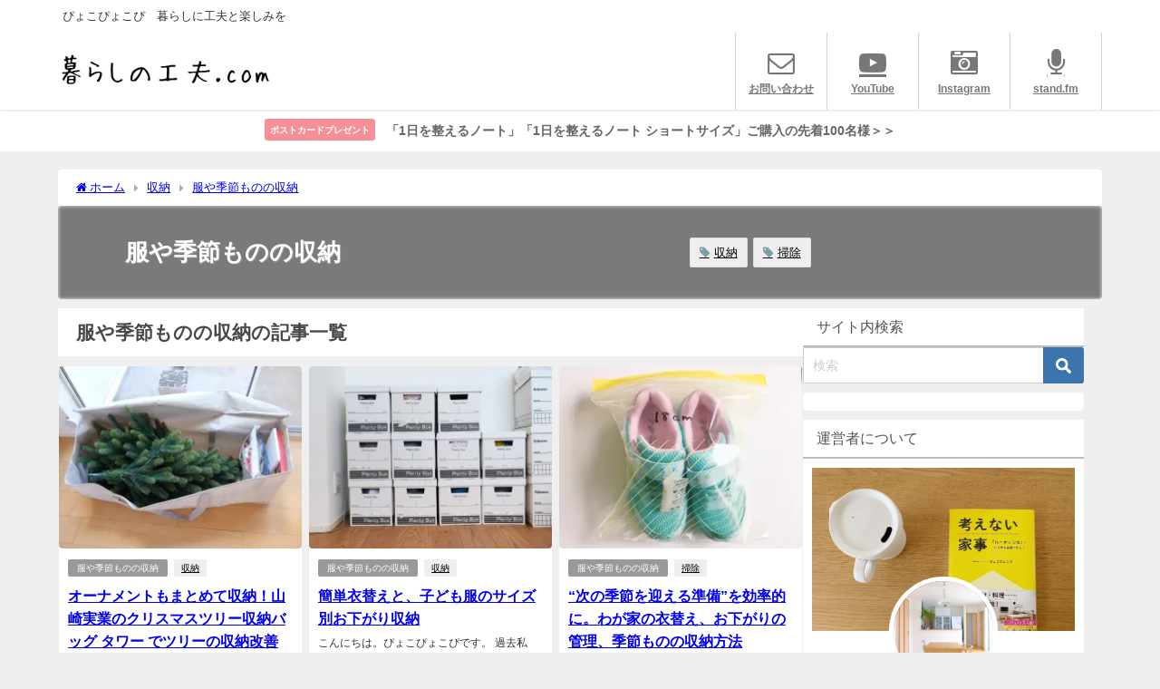

--- FILE ---
content_type: text/html; charset=UTF-8
request_url: https://kurashinokufuu.com/category/strage/seasonal_storage
body_size: 21451
content:
<!DOCTYPE html>
<html lang="ja">
<head>
<meta charset="utf-8">
<meta http-equiv="X-UA-Compatible" content="IE=edge">
<meta name="viewport" content="width=device-width, initial-scale=1" />
<title>服や季節ものの収納</title>
<meta name="description" content="">
<link rel="canonical" href="https://kurashinokufuu.com/category/strage/seasonal_storage">
<link rel="shortcut icon" href="https://kurashinokufuu.com/wp-content/uploads/2022/03/47254CEC-2D8D-4A79-A1B1-25F0220C455F.jpg">
<!--[if IE]>
		<link rel="shortcut icon" href="https://kurashinokufuu.com/wp-content/uploads/2022/03/47254CEC-2D8D-4A79-A1B1-25F0220C455F.jpg">
<![endif]-->
<link rel="apple-touch-icon" href="https://kurashinokufuu.com/wp-content/uploads/2022/03/47254CEC-2D8D-4A79-A1B1-25F0220C455F.jpg" />
<meta name='robots' content='max-image-preview, noindex' />

<!-- Google Tag Manager for WordPress by gtm4wp.com -->
<script data-cfasync="false" data-pagespeed-no-defer>
	var gtm4wp_datalayer_name = "dataLayer";
	var dataLayer = dataLayer || [];
</script>
<!-- End Google Tag Manager for WordPress by gtm4wp.com --><!-- Jetpack Site Verification Tags -->
<meta name="p:domain_verify" content="c7734bf3e2cc559c3be57ea8d7c6d5bc" />
<link rel='dns-prefetch' href='//cdnjs.cloudflare.com' />
<link rel='dns-prefetch' href='//secure.gravatar.com' />
<link rel='dns-prefetch' href='//www.googletagmanager.com' />
<link rel='dns-prefetch' href='//stats.wp.com' />
<link rel='dns-prefetch' href='//v0.wordpress.com' />
<link rel='dns-prefetch' href='//pagead2.googlesyndication.com' />
<link rel='preconnect' href='//i0.wp.com' />
<link rel='preconnect' href='//c0.wp.com' />
<link rel="alternate" type="application/rss+xml" title="暮らしの工夫.com &raquo; フィード" href="https://kurashinokufuu.com/feed" />
<link rel="alternate" type="application/rss+xml" title="暮らしの工夫.com &raquo; コメントフィード" href="https://kurashinokufuu.com/comments/feed" />
<script type="text/javascript" id="wpp-js" src="https://kurashinokufuu.com/wp-content/plugins/wordpress-popular-posts/assets/js/wpp.min.js?ver=7.3.6" data-sampling="0" data-sampling-rate="100" data-api-url="https://kurashinokufuu.com/wp-json/wordpress-popular-posts" data-post-id="0" data-token="e56908038a" data-lang="0" data-debug="0"></script>
<link rel="alternate" type="application/rss+xml" title="暮らしの工夫.com &raquo; 服や季節ものの収納 カテゴリーのフィード" href="https://kurashinokufuu.com/category/strage/seasonal_storage/feed" />
<style id='wp-img-auto-sizes-contain-inline-css' type='text/css'>
img:is([sizes=auto i],[sizes^="auto," i]){contain-intrinsic-size:3000px 1500px}
/*# sourceURL=wp-img-auto-sizes-contain-inline-css */
</style>
<link rel='stylesheet'  href='https://kurashinokufuu.com/wp-content/plugins/instagram-feed/css/sbi-styles.min.css?ver=6.10.0&#038;theme=6.1.21'  media='all'>
<style id='wp-block-library-inline-css' type='text/css'>
:root{--wp-block-synced-color:#7a00df;--wp-block-synced-color--rgb:122,0,223;--wp-bound-block-color:var(--wp-block-synced-color);--wp-editor-canvas-background:#ddd;--wp-admin-theme-color:#007cba;--wp-admin-theme-color--rgb:0,124,186;--wp-admin-theme-color-darker-10:#006ba1;--wp-admin-theme-color-darker-10--rgb:0,107,160.5;--wp-admin-theme-color-darker-20:#005a87;--wp-admin-theme-color-darker-20--rgb:0,90,135;--wp-admin-border-width-focus:2px}@media (min-resolution:192dpi){:root{--wp-admin-border-width-focus:1.5px}}.wp-element-button{cursor:pointer}:root .has-very-light-gray-background-color{background-color:#eee}:root .has-very-dark-gray-background-color{background-color:#313131}:root .has-very-light-gray-color{color:#eee}:root .has-very-dark-gray-color{color:#313131}:root .has-vivid-green-cyan-to-vivid-cyan-blue-gradient-background{background:linear-gradient(135deg,#00d084,#0693e3)}:root .has-purple-crush-gradient-background{background:linear-gradient(135deg,#34e2e4,#4721fb 50%,#ab1dfe)}:root .has-hazy-dawn-gradient-background{background:linear-gradient(135deg,#faaca8,#dad0ec)}:root .has-subdued-olive-gradient-background{background:linear-gradient(135deg,#fafae1,#67a671)}:root .has-atomic-cream-gradient-background{background:linear-gradient(135deg,#fdd79a,#004a59)}:root .has-nightshade-gradient-background{background:linear-gradient(135deg,#330968,#31cdcf)}:root .has-midnight-gradient-background{background:linear-gradient(135deg,#020381,#2874fc)}:root{--wp--preset--font-size--normal:16px;--wp--preset--font-size--huge:42px}.has-regular-font-size{font-size:1em}.has-larger-font-size{font-size:2.625em}.has-normal-font-size{font-size:var(--wp--preset--font-size--normal)}.has-huge-font-size{font-size:var(--wp--preset--font-size--huge)}.has-text-align-center{text-align:center}.has-text-align-left{text-align:left}.has-text-align-right{text-align:right}.has-fit-text{white-space:nowrap!important}#end-resizable-editor-section{display:none}.aligncenter{clear:both}.items-justified-left{justify-content:flex-start}.items-justified-center{justify-content:center}.items-justified-right{justify-content:flex-end}.items-justified-space-between{justify-content:space-between}.screen-reader-text{border:0;clip-path:inset(50%);height:1px;margin:-1px;overflow:hidden;padding:0;position:absolute;width:1px;word-wrap:normal!important}.screen-reader-text:focus{background-color:#ddd;clip-path:none;color:#444;display:block;font-size:1em;height:auto;left:5px;line-height:normal;padding:15px 23px 14px;text-decoration:none;top:5px;width:auto;z-index:100000}html :where(.has-border-color){border-style:solid}html :where([style*=border-top-color]){border-top-style:solid}html :where([style*=border-right-color]){border-right-style:solid}html :where([style*=border-bottom-color]){border-bottom-style:solid}html :where([style*=border-left-color]){border-left-style:solid}html :where([style*=border-width]){border-style:solid}html :where([style*=border-top-width]){border-top-style:solid}html :where([style*=border-right-width]){border-right-style:solid}html :where([style*=border-bottom-width]){border-bottom-style:solid}html :where([style*=border-left-width]){border-left-style:solid}html :where(img[class*=wp-image-]){height:auto;max-width:100%}:where(figure){margin:0 0 1em}html :where(.is-position-sticky){--wp-admin--admin-bar--position-offset:var(--wp-admin--admin-bar--height,0px)}@media screen and (max-width:600px){html :where(.is-position-sticky){--wp-admin--admin-bar--position-offset:0px}}

/*# sourceURL=wp-block-library-inline-css */
</style><style id='wp-block-tag-cloud-inline-css' type='text/css'>
.wp-block-tag-cloud{box-sizing:border-box}.wp-block-tag-cloud.aligncenter{justify-content:center;text-align:center}.wp-block-tag-cloud a{display:inline-block;margin-right:5px}.wp-block-tag-cloud span{display:inline-block;margin-left:5px;text-decoration:none}:root :where(.wp-block-tag-cloud.is-style-outline){display:flex;flex-wrap:wrap;gap:1ch}:root :where(.wp-block-tag-cloud.is-style-outline a){border:1px solid;font-size:unset!important;margin-right:0;padding:1ch 2ch;text-decoration:none!important}
/*# sourceURL=https://c0.wp.com/c/6.9/wp-includes/blocks/tag-cloud/style.min.css */
</style>
<style id='global-styles-inline-css' type='text/css'>
:root{--wp--preset--aspect-ratio--square: 1;--wp--preset--aspect-ratio--4-3: 4/3;--wp--preset--aspect-ratio--3-4: 3/4;--wp--preset--aspect-ratio--3-2: 3/2;--wp--preset--aspect-ratio--2-3: 2/3;--wp--preset--aspect-ratio--16-9: 16/9;--wp--preset--aspect-ratio--9-16: 9/16;--wp--preset--color--black: #000000;--wp--preset--color--cyan-bluish-gray: #abb8c3;--wp--preset--color--white: #ffffff;--wp--preset--color--pale-pink: #f78da7;--wp--preset--color--vivid-red: #cf2e2e;--wp--preset--color--luminous-vivid-orange: #ff6900;--wp--preset--color--luminous-vivid-amber: #fcb900;--wp--preset--color--light-green-cyan: #7bdcb5;--wp--preset--color--vivid-green-cyan: #00d084;--wp--preset--color--pale-cyan-blue: #8ed1fc;--wp--preset--color--vivid-cyan-blue: #0693e3;--wp--preset--color--vivid-purple: #9b51e0;--wp--preset--color--light-blue: #70b8f1;--wp--preset--color--light-red: #ff8178;--wp--preset--color--light-green: #2ac113;--wp--preset--color--light-yellow: #ffe822;--wp--preset--color--light-orange: #ffa30d;--wp--preset--color--blue: #00f;--wp--preset--color--red: #f00;--wp--preset--color--purple: #674970;--wp--preset--color--gray: #ccc;--wp--preset--gradient--vivid-cyan-blue-to-vivid-purple: linear-gradient(135deg,rgb(6,147,227) 0%,rgb(155,81,224) 100%);--wp--preset--gradient--light-green-cyan-to-vivid-green-cyan: linear-gradient(135deg,rgb(122,220,180) 0%,rgb(0,208,130) 100%);--wp--preset--gradient--luminous-vivid-amber-to-luminous-vivid-orange: linear-gradient(135deg,rgb(252,185,0) 0%,rgb(255,105,0) 100%);--wp--preset--gradient--luminous-vivid-orange-to-vivid-red: linear-gradient(135deg,rgb(255,105,0) 0%,rgb(207,46,46) 100%);--wp--preset--gradient--very-light-gray-to-cyan-bluish-gray: linear-gradient(135deg,rgb(238,238,238) 0%,rgb(169,184,195) 100%);--wp--preset--gradient--cool-to-warm-spectrum: linear-gradient(135deg,rgb(74,234,220) 0%,rgb(151,120,209) 20%,rgb(207,42,186) 40%,rgb(238,44,130) 60%,rgb(251,105,98) 80%,rgb(254,248,76) 100%);--wp--preset--gradient--blush-light-purple: linear-gradient(135deg,rgb(255,206,236) 0%,rgb(152,150,240) 100%);--wp--preset--gradient--blush-bordeaux: linear-gradient(135deg,rgb(254,205,165) 0%,rgb(254,45,45) 50%,rgb(107,0,62) 100%);--wp--preset--gradient--luminous-dusk: linear-gradient(135deg,rgb(255,203,112) 0%,rgb(199,81,192) 50%,rgb(65,88,208) 100%);--wp--preset--gradient--pale-ocean: linear-gradient(135deg,rgb(255,245,203) 0%,rgb(182,227,212) 50%,rgb(51,167,181) 100%);--wp--preset--gradient--electric-grass: linear-gradient(135deg,rgb(202,248,128) 0%,rgb(113,206,126) 100%);--wp--preset--gradient--midnight: linear-gradient(135deg,rgb(2,3,129) 0%,rgb(40,116,252) 100%);--wp--preset--font-size--small: .8em;--wp--preset--font-size--medium: 1em;--wp--preset--font-size--large: 1.2em;--wp--preset--font-size--x-large: 42px;--wp--preset--font-size--xlarge: 1.5em;--wp--preset--font-size--xxlarge: 2em;--wp--preset--spacing--20: 0.44rem;--wp--preset--spacing--30: 0.67rem;--wp--preset--spacing--40: 1rem;--wp--preset--spacing--50: 1.5rem;--wp--preset--spacing--60: 2.25rem;--wp--preset--spacing--70: 3.38rem;--wp--preset--spacing--80: 5.06rem;--wp--preset--shadow--natural: 6px 6px 9px rgba(0, 0, 0, 0.2);--wp--preset--shadow--deep: 12px 12px 50px rgba(0, 0, 0, 0.4);--wp--preset--shadow--sharp: 6px 6px 0px rgba(0, 0, 0, 0.2);--wp--preset--shadow--outlined: 6px 6px 0px -3px rgb(255, 255, 255), 6px 6px rgb(0, 0, 0);--wp--preset--shadow--crisp: 6px 6px 0px rgb(0, 0, 0);--wp--custom--spacing--small: max(1.25rem, 5vw);--wp--custom--spacing--medium: clamp(2rem, 8vw, calc(4 * var(--wp--style--block-gap)));--wp--custom--spacing--large: clamp(4rem, 10vw, 8rem);--wp--custom--spacing--outer: var(--wp--custom--spacing--small, 1.25rem);--wp--custom--typography--font-size--huge: clamp(2.25rem, 4vw, 2.75rem);--wp--custom--typography--font-size--gigantic: clamp(2.75rem, 6vw, 3.25rem);--wp--custom--typography--font-size--colossal: clamp(3.25rem, 8vw, 6.25rem);--wp--custom--typography--line-height--tiny: 1.15;--wp--custom--typography--line-height--small: 1.2;--wp--custom--typography--line-height--medium: 1.4;--wp--custom--typography--line-height--normal: 1.6;}:root { --wp--style--global--content-size: 769px;--wp--style--global--wide-size: 1240px; }:where(body) { margin: 0; }.wp-site-blocks > .alignleft { float: left; margin-right: 2em; }.wp-site-blocks > .alignright { float: right; margin-left: 2em; }.wp-site-blocks > .aligncenter { justify-content: center; margin-left: auto; margin-right: auto; }:where(.wp-site-blocks) > * { margin-block-start: 1.5em; margin-block-end: 0; }:where(.wp-site-blocks) > :first-child { margin-block-start: 0; }:where(.wp-site-blocks) > :last-child { margin-block-end: 0; }:root { --wp--style--block-gap: 1.5em; }:root :where(.is-layout-flow) > :first-child{margin-block-start: 0;}:root :where(.is-layout-flow) > :last-child{margin-block-end: 0;}:root :where(.is-layout-flow) > *{margin-block-start: 1.5em;margin-block-end: 0;}:root :where(.is-layout-constrained) > :first-child{margin-block-start: 0;}:root :where(.is-layout-constrained) > :last-child{margin-block-end: 0;}:root :where(.is-layout-constrained) > *{margin-block-start: 1.5em;margin-block-end: 0;}:root :where(.is-layout-flex){gap: 1.5em;}:root :where(.is-layout-grid){gap: 1.5em;}.is-layout-flow > .alignleft{float: left;margin-inline-start: 0;margin-inline-end: 2em;}.is-layout-flow > .alignright{float: right;margin-inline-start: 2em;margin-inline-end: 0;}.is-layout-flow > .aligncenter{margin-left: auto !important;margin-right: auto !important;}.is-layout-constrained > .alignleft{float: left;margin-inline-start: 0;margin-inline-end: 2em;}.is-layout-constrained > .alignright{float: right;margin-inline-start: 2em;margin-inline-end: 0;}.is-layout-constrained > .aligncenter{margin-left: auto !important;margin-right: auto !important;}.is-layout-constrained > :where(:not(.alignleft):not(.alignright):not(.alignfull)){max-width: var(--wp--style--global--content-size);margin-left: auto !important;margin-right: auto !important;}.is-layout-constrained > .alignwide{max-width: var(--wp--style--global--wide-size);}body .is-layout-flex{display: flex;}.is-layout-flex{flex-wrap: wrap;align-items: center;}.is-layout-flex > :is(*, div){margin: 0;}body .is-layout-grid{display: grid;}.is-layout-grid > :is(*, div){margin: 0;}body{padding-top: 0px;padding-right: 0px;padding-bottom: 0px;padding-left: 0px;}:root :where(.wp-element-button, .wp-block-button__link){background-color: #32373c;border-width: 0;color: #fff;font-family: inherit;font-size: inherit;font-style: inherit;font-weight: inherit;letter-spacing: inherit;line-height: inherit;padding-top: calc(0.667em + 2px);padding-right: calc(1.333em + 2px);padding-bottom: calc(0.667em + 2px);padding-left: calc(1.333em + 2px);text-decoration: none;text-transform: inherit;}.has-black-color{color: var(--wp--preset--color--black) !important;}.has-cyan-bluish-gray-color{color: var(--wp--preset--color--cyan-bluish-gray) !important;}.has-white-color{color: var(--wp--preset--color--white) !important;}.has-pale-pink-color{color: var(--wp--preset--color--pale-pink) !important;}.has-vivid-red-color{color: var(--wp--preset--color--vivid-red) !important;}.has-luminous-vivid-orange-color{color: var(--wp--preset--color--luminous-vivid-orange) !important;}.has-luminous-vivid-amber-color{color: var(--wp--preset--color--luminous-vivid-amber) !important;}.has-light-green-cyan-color{color: var(--wp--preset--color--light-green-cyan) !important;}.has-vivid-green-cyan-color{color: var(--wp--preset--color--vivid-green-cyan) !important;}.has-pale-cyan-blue-color{color: var(--wp--preset--color--pale-cyan-blue) !important;}.has-vivid-cyan-blue-color{color: var(--wp--preset--color--vivid-cyan-blue) !important;}.has-vivid-purple-color{color: var(--wp--preset--color--vivid-purple) !important;}.has-light-blue-color{color: var(--wp--preset--color--light-blue) !important;}.has-light-red-color{color: var(--wp--preset--color--light-red) !important;}.has-light-green-color{color: var(--wp--preset--color--light-green) !important;}.has-light-yellow-color{color: var(--wp--preset--color--light-yellow) !important;}.has-light-orange-color{color: var(--wp--preset--color--light-orange) !important;}.has-blue-color{color: var(--wp--preset--color--blue) !important;}.has-red-color{color: var(--wp--preset--color--red) !important;}.has-purple-color{color: var(--wp--preset--color--purple) !important;}.has-gray-color{color: var(--wp--preset--color--gray) !important;}.has-black-background-color{background-color: var(--wp--preset--color--black) !important;}.has-cyan-bluish-gray-background-color{background-color: var(--wp--preset--color--cyan-bluish-gray) !important;}.has-white-background-color{background-color: var(--wp--preset--color--white) !important;}.has-pale-pink-background-color{background-color: var(--wp--preset--color--pale-pink) !important;}.has-vivid-red-background-color{background-color: var(--wp--preset--color--vivid-red) !important;}.has-luminous-vivid-orange-background-color{background-color: var(--wp--preset--color--luminous-vivid-orange) !important;}.has-luminous-vivid-amber-background-color{background-color: var(--wp--preset--color--luminous-vivid-amber) !important;}.has-light-green-cyan-background-color{background-color: var(--wp--preset--color--light-green-cyan) !important;}.has-vivid-green-cyan-background-color{background-color: var(--wp--preset--color--vivid-green-cyan) !important;}.has-pale-cyan-blue-background-color{background-color: var(--wp--preset--color--pale-cyan-blue) !important;}.has-vivid-cyan-blue-background-color{background-color: var(--wp--preset--color--vivid-cyan-blue) !important;}.has-vivid-purple-background-color{background-color: var(--wp--preset--color--vivid-purple) !important;}.has-light-blue-background-color{background-color: var(--wp--preset--color--light-blue) !important;}.has-light-red-background-color{background-color: var(--wp--preset--color--light-red) !important;}.has-light-green-background-color{background-color: var(--wp--preset--color--light-green) !important;}.has-light-yellow-background-color{background-color: var(--wp--preset--color--light-yellow) !important;}.has-light-orange-background-color{background-color: var(--wp--preset--color--light-orange) !important;}.has-blue-background-color{background-color: var(--wp--preset--color--blue) !important;}.has-red-background-color{background-color: var(--wp--preset--color--red) !important;}.has-purple-background-color{background-color: var(--wp--preset--color--purple) !important;}.has-gray-background-color{background-color: var(--wp--preset--color--gray) !important;}.has-black-border-color{border-color: var(--wp--preset--color--black) !important;}.has-cyan-bluish-gray-border-color{border-color: var(--wp--preset--color--cyan-bluish-gray) !important;}.has-white-border-color{border-color: var(--wp--preset--color--white) !important;}.has-pale-pink-border-color{border-color: var(--wp--preset--color--pale-pink) !important;}.has-vivid-red-border-color{border-color: var(--wp--preset--color--vivid-red) !important;}.has-luminous-vivid-orange-border-color{border-color: var(--wp--preset--color--luminous-vivid-orange) !important;}.has-luminous-vivid-amber-border-color{border-color: var(--wp--preset--color--luminous-vivid-amber) !important;}.has-light-green-cyan-border-color{border-color: var(--wp--preset--color--light-green-cyan) !important;}.has-vivid-green-cyan-border-color{border-color: var(--wp--preset--color--vivid-green-cyan) !important;}.has-pale-cyan-blue-border-color{border-color: var(--wp--preset--color--pale-cyan-blue) !important;}.has-vivid-cyan-blue-border-color{border-color: var(--wp--preset--color--vivid-cyan-blue) !important;}.has-vivid-purple-border-color{border-color: var(--wp--preset--color--vivid-purple) !important;}.has-light-blue-border-color{border-color: var(--wp--preset--color--light-blue) !important;}.has-light-red-border-color{border-color: var(--wp--preset--color--light-red) !important;}.has-light-green-border-color{border-color: var(--wp--preset--color--light-green) !important;}.has-light-yellow-border-color{border-color: var(--wp--preset--color--light-yellow) !important;}.has-light-orange-border-color{border-color: var(--wp--preset--color--light-orange) !important;}.has-blue-border-color{border-color: var(--wp--preset--color--blue) !important;}.has-red-border-color{border-color: var(--wp--preset--color--red) !important;}.has-purple-border-color{border-color: var(--wp--preset--color--purple) !important;}.has-gray-border-color{border-color: var(--wp--preset--color--gray) !important;}.has-vivid-cyan-blue-to-vivid-purple-gradient-background{background: var(--wp--preset--gradient--vivid-cyan-blue-to-vivid-purple) !important;}.has-light-green-cyan-to-vivid-green-cyan-gradient-background{background: var(--wp--preset--gradient--light-green-cyan-to-vivid-green-cyan) !important;}.has-luminous-vivid-amber-to-luminous-vivid-orange-gradient-background{background: var(--wp--preset--gradient--luminous-vivid-amber-to-luminous-vivid-orange) !important;}.has-luminous-vivid-orange-to-vivid-red-gradient-background{background: var(--wp--preset--gradient--luminous-vivid-orange-to-vivid-red) !important;}.has-very-light-gray-to-cyan-bluish-gray-gradient-background{background: var(--wp--preset--gradient--very-light-gray-to-cyan-bluish-gray) !important;}.has-cool-to-warm-spectrum-gradient-background{background: var(--wp--preset--gradient--cool-to-warm-spectrum) !important;}.has-blush-light-purple-gradient-background{background: var(--wp--preset--gradient--blush-light-purple) !important;}.has-blush-bordeaux-gradient-background{background: var(--wp--preset--gradient--blush-bordeaux) !important;}.has-luminous-dusk-gradient-background{background: var(--wp--preset--gradient--luminous-dusk) !important;}.has-pale-ocean-gradient-background{background: var(--wp--preset--gradient--pale-ocean) !important;}.has-electric-grass-gradient-background{background: var(--wp--preset--gradient--electric-grass) !important;}.has-midnight-gradient-background{background: var(--wp--preset--gradient--midnight) !important;}.has-small-font-size{font-size: var(--wp--preset--font-size--small) !important;}.has-medium-font-size{font-size: var(--wp--preset--font-size--medium) !important;}.has-large-font-size{font-size: var(--wp--preset--font-size--large) !important;}.has-x-large-font-size{font-size: var(--wp--preset--font-size--x-large) !important;}.has-xlarge-font-size{font-size: var(--wp--preset--font-size--xlarge) !important;}.has-xxlarge-font-size{font-size: var(--wp--preset--font-size--xxlarge) !important;}
/*# sourceURL=global-styles-inline-css */
</style>

<link rel='stylesheet'  href='https://kurashinokufuu.com/wp-content/plugins/contact-form-7/includes/css/styles.css?ver=6.1.4&#038;theme=6.1.21'  media='all'>
<link rel='stylesheet'  href='https://kurashinokufuu.com/wp-content/plugins/easy-table-of-contents/assets/css/screen.min.css?ver=2.0.80&#038;theme=6.1.21'  media='all'>
<style id='ez-toc-inline-css' type='text/css'>
div#ez-toc-container .ez-toc-title {font-size: 120%;}div#ez-toc-container .ez-toc-title {font-weight: 500;}div#ez-toc-container ul li , div#ez-toc-container ul li a {font-size: 95%;}div#ez-toc-container ul li , div#ez-toc-container ul li a {font-weight: 500;}div#ez-toc-container nav ul ul li {font-size: 90%;}.ez-toc-box-title {font-weight: bold; margin-bottom: 10px; text-align: center; text-transform: uppercase; letter-spacing: 1px; color: #666; padding-bottom: 5px;position:absolute;top:-4%;left:5%;background-color: inherit;transition: top 0.3s ease;}.ez-toc-box-title.toc-closed {top:-25%;}
.ez-toc-container-direction {direction: ltr;}.ez-toc-counter ul{counter-reset: item ;}.ez-toc-counter nav ul li a::before {content: counters(item, '.', decimal) '. ';display: inline-block;counter-increment: item;flex-grow: 0;flex-shrink: 0;margin-right: .2em; float: left; }.ez-toc-widget-direction {direction: ltr;}.ez-toc-widget-container ul{counter-reset: item ;}.ez-toc-widget-container nav ul li a::before {content: counters(item, '.', decimal) '. ';display: inline-block;counter-increment: item;flex-grow: 0;flex-shrink: 0;margin-right: .2em; float: left; }
/*# sourceURL=ez-toc-inline-css */
</style>
<link rel='stylesheet'  href='https://kurashinokufuu.com/wp-content/plugins/wordpress-popular-posts/assets/css/wpp.css?ver=7.3.6&#038;theme=6.1.21'  media='all'>
<link rel='stylesheet'  href='https://kurashinokufuu.com/wp-content/plugins/yyi-rinker/css/style.css?v=1.12.0&#038;ver=6.9&#038;theme=6.1.21'  media='all'>
<link rel='stylesheet'  href='https://kurashinokufuu.com/wp-content/themes/diver/css/style.min.css?ver=6.9&#038;theme=6.1.21'  media='all'>
<link rel='stylesheet'  href='https://kurashinokufuu.com/wp-content/themes/diver_child/style.css?theme=6.1.21'  media='all'>
<script type="text/javascript"src="https://c0.wp.com/c/6.9/wp-includes/js/jquery/jquery.min.js" id="jquery-core-js"></script>
<script type="text/javascript"src="https://c0.wp.com/c/6.9/wp-includes/js/jquery/jquery-migrate.min.js" id="jquery-migrate-js"></script>
<script type="text/javascript"src="https://kurashinokufuu.com/wp-content/plugins/yyi-rinker/js/event-tracking.js?v=1.12.0&amp;theme=6.1.21" id="yyi_rinker_event_tracking_script-js"></script>

<!-- Site Kit によって追加された Google タグ（gtag.js）スニペット -->
<!-- Google アナリティクス スニペット (Site Kit が追加) -->
<script type="text/javascript"src="https://www.googletagmanager.com/gtag/js?id=G-WK3Y0ESK8X" id="google_gtagjs-js" async></script>
<script type="text/javascript" id="google_gtagjs-js-after">
/* <![CDATA[ */
window.dataLayer = window.dataLayer || [];function gtag(){dataLayer.push(arguments);}
gtag("set","linker",{"domains":["kurashinokufuu.com"]});
gtag("js", new Date());
gtag("set", "developer_id.dZTNiMT", true);
gtag("config", "G-WK3Y0ESK8X");
//# sourceURL=google_gtagjs-js-after
/* ]]> */
</script>
<link rel="https://api.w.org/" href="https://kurashinokufuu.com/wp-json/" /><link rel="alternate" title="JSON" type="application/json" href="https://kurashinokufuu.com/wp-json/wp/v2/categories/228" /><link rel="EditURI" type="application/rsd+xml" title="RSD" href="https://kurashinokufuu.com/xmlrpc.php?rsd" />
<meta name="generator" content="WordPress 6.9" />
<meta name="generator" content="Site Kit by Google 1.171.0" />	<style>img#wpstats{display:none}</style>
		
<!-- Google Tag Manager for WordPress by gtm4wp.com -->
<!-- GTM Container placement set to footer -->
<script data-cfasync="false" data-pagespeed-no-defer>
	var dataLayer_content = {"pagePostType":"post","pagePostType2":"category-post","pageCategory":["seasonal_storage"]};
	dataLayer.push( dataLayer_content );
</script>
<script data-cfasync="false" data-pagespeed-no-defer>
(function(w,d,s,l,i){w[l]=w[l]||[];w[l].push({'gtm.start':
new Date().getTime(),event:'gtm.js'});var f=d.getElementsByTagName(s)[0],
j=d.createElement(s),dl=l!='dataLayer'?'&l='+l:'';j.async=true;j.src=
'//www.googletagmanager.com/gtm.js?id='+i+dl;f.parentNode.insertBefore(j,f);
})(window,document,'script','dataLayer','GTM-W78JXHJ');
</script>
<!-- End Google Tag Manager for WordPress by gtm4wp.com -->            <style id="wpp-loading-animation-styles">@-webkit-keyframes bgslide{from{background-position-x:0}to{background-position-x:-200%}}@keyframes bgslide{from{background-position-x:0}to{background-position-x:-200%}}.wpp-widget-block-placeholder,.wpp-shortcode-placeholder{margin:0 auto;width:60px;height:3px;background:#dd3737;background:linear-gradient(90deg,#dd3737 0%,#571313 10%,#dd3737 100%);background-size:200% auto;border-radius:3px;-webkit-animation:bgslide 1s infinite linear;animation:bgslide 1s infinite linear}</style>
            <style>
.yyi-rinker-images {
    display: flex;
    justify-content: center;
    align-items: center;
    position: relative;

}
div.yyi-rinker-image img.yyi-rinker-main-img.hidden {
    display: none;
}

.yyi-rinker-images-arrow {
    cursor: pointer;
    position: absolute;
    top: 50%;
    display: block;
    margin-top: -11px;
    opacity: 0.6;
    width: 22px;
}

.yyi-rinker-images-arrow-left{
    left: -10px;
}
.yyi-rinker-images-arrow-right{
    right: -10px;
}

.yyi-rinker-images-arrow-left.hidden {
    display: none;
}

.yyi-rinker-images-arrow-right.hidden {
    display: none;
}
div.yyi-rinker-contents.yyi-rinker-design-tate  div.yyi-rinker-box{
    flex-direction: column;
}

div.yyi-rinker-contents.yyi-rinker-design-slim div.yyi-rinker-box .yyi-rinker-links {
    flex-direction: column;
}

div.yyi-rinker-contents.yyi-rinker-design-slim div.yyi-rinker-info {
    width: 100%;
}

div.yyi-rinker-contents.yyi-rinker-design-slim .yyi-rinker-title {
    text-align: center;
}

div.yyi-rinker-contents.yyi-rinker-design-slim .yyi-rinker-links {
    text-align: center;
}
div.yyi-rinker-contents.yyi-rinker-design-slim .yyi-rinker-image {
    margin: auto;
}

div.yyi-rinker-contents.yyi-rinker-design-slim div.yyi-rinker-info ul.yyi-rinker-links li {
	align-self: stretch;
}
div.yyi-rinker-contents.yyi-rinker-design-slim div.yyi-rinker-box div.yyi-rinker-info {
	padding: 0;
}
div.yyi-rinker-contents.yyi-rinker-design-slim div.yyi-rinker-box {
	flex-direction: column;
	padding: 14px 5px 0;
}

.yyi-rinker-design-slim div.yyi-rinker-box div.yyi-rinker-info {
	text-align: center;
}

.yyi-rinker-design-slim div.price-box span.price {
	display: block;
}

div.yyi-rinker-contents.yyi-rinker-design-slim div.yyi-rinker-info div.yyi-rinker-title a{
	font-size:16px;
}

div.yyi-rinker-contents.yyi-rinker-design-slim ul.yyi-rinker-links li.amazonkindlelink:before,  div.yyi-rinker-contents.yyi-rinker-design-slim ul.yyi-rinker-links li.amazonlink:before,  div.yyi-rinker-contents.yyi-rinker-design-slim ul.yyi-rinker-links li.rakutenlink:before, div.yyi-rinker-contents.yyi-rinker-design-slim ul.yyi-rinker-links li.yahoolink:before, div.yyi-rinker-contents.yyi-rinker-design-slim ul.yyi-rinker-links li.mercarilink:before {
	font-size:12px;
}

div.yyi-rinker-contents.yyi-rinker-design-slim ul.yyi-rinker-links li a {
	font-size: 13px;
}
.entry-content ul.yyi-rinker-links li {
	padding: 0;
}

div.yyi-rinker-contents .yyi-rinker-attention.attention_desing_right_ribbon {
    width: 89px;
    height: 91px;
    position: absolute;
    top: -1px;
    right: -1px;
    left: auto;
    overflow: hidden;
}

div.yyi-rinker-contents .yyi-rinker-attention.attention_desing_right_ribbon span {
    display: inline-block;
    width: 146px;
    position: absolute;
    padding: 4px 0;
    left: -13px;
    top: 12px;
    text-align: center;
    font-size: 12px;
    line-height: 24px;
    -webkit-transform: rotate(45deg);
    transform: rotate(45deg);
    box-shadow: 0 1px 3px rgba(0, 0, 0, 0.2);
}

div.yyi-rinker-contents .yyi-rinker-attention.attention_desing_right_ribbon {
    background: none;
}
.yyi-rinker-attention.attention_desing_right_ribbon .yyi-rinker-attention-after,
.yyi-rinker-attention.attention_desing_right_ribbon .yyi-rinker-attention-before{
display:none;
}
div.yyi-rinker-use-right_ribbon div.yyi-rinker-title {
    margin-right: 2rem;
}

				</style>      <script>
      (function(i,s,o,g,r,a,m){i['GoogleAnalyticsObject']=r;i[r]=i[r]||function(){(i[r].q=i[r].q||[]).push(arguments)},i[r].l=1*new Date();a=s.createElement(o),m=s.getElementsByTagName(o)[0];a.async=1;a.src=g;m.parentNode.insertBefore(a,m)})(window,document,'script','//www.google-analytics.com/analytics.js','ga');ga('create',"UA-128470819-2",'auto');ga('send','pageview');</script>
      <script type="application/ld+json" class="json-ld">[]</script>
<style>body{background-image:url('');}</style> <style> #onlynav ul ul,#nav_fixed #nav ul ul,.header-logo #nav ul ul {visibility:hidden;opacity:0;transition:.2s ease-in-out;transform:translateY(10px);}#onlynav ul ul ul,#nav_fixed #nav ul ul ul,.header-logo #nav ul ul ul {transform:translateX(-20px) translateY(0);}#onlynav ul li:hover > ul,#nav_fixed #nav ul li:hover > ul,.header-logo #nav ul li:hover > ul{visibility:visible;opacity:1;transform:translateY(0);}#onlynav ul ul li:hover > ul,#nav_fixed #nav ul ul li:hover > ul,.header-logo #nav ul ul li:hover > ul{transform:translateX(0) translateY(0);}</style><style>body{background-color:#efefef;color:#333;}.header-wrap,#header ul.sub-menu, #header ul.children,#scrollnav,.description_sp{background:#fff;color:#333}.header-wrap a,#scrollnav a,div.logo_title{color:#333;}.drawer-nav-btn span{background-color:#333;}.drawer-nav-btn:before,.drawer-nav-btn:after {border-color:#333;}#scrollnav ul li a {background:#f3f3f3;color:#333;}.header-wrap,#header ul.sub-menu, #header ul.children,#scrollnav,.description_sp,.post-box-contents,#main-wrap #pickup_posts_container img,.hentry, #single-main .post-sub,.navigation,.single_thumbnail,.in_loop,#breadcrumb,.pickup-cat-list,.maintop-widget, .mainbottom-widget,#share_plz,.sticky-post-box,.catpage_content_wrap,.cat-post-main,#sidebar .widget,#onlynav,#onlynav ul ul,#bigfooter,#footer,#nav_fixed.fixed, #nav_fixed #nav ul ul,.header_small_menu,.content,#footer_sticky_menu,.footermenu_col,a.page-numbers,#scrollnav{background:#fff;color:#333;}#onlynav ul li a{color:#333;}.pagination .current {background:#abccdc;color:#fff;}</style><style>@media screen and (min-width:1201px){#main-wrap,.header-wrap .header-logo,.header_small_content,.bigfooter_wrap,.footer_content,.container_top_widget,.container_bottom_widget{width:90%;}}@media screen and (max-width:1200px){ #main-wrap,.header-wrap .header-logo, .header_small_content, .bigfooter_wrap,.footer_content, .container_top_widget, .container_bottom_widget{width:96%;}}@media screen and (max-width:768px){#main-wrap,.header-wrap .header-logo,.header_small_content,.bigfooter_wrap,.footer_content,.container_top_widget,.container_bottom_widget{width:100%;}}@media screen and (min-width:960px){#sidebar {width:310px;}}#pickup_posts_container li > a,.post-box-thumbnail__wrap::before{padding-top:75%;}</style><style type="text/css" id="diver-custom-heading-css">.content h2:where(:not([class])),:where(.is-editor-blocks) :where(.content) h2:not(.sc_heading){color:#474747;background-color:#bdbdb7;border-top:2px solid #bdbdb7;border-bottom:2px solid #bdbdb7;background:transparent;padding-left:0px;padding-right:0px;}.content h3:where(:not([class])),:where(.is-editor-blocks) :where(.content) h3:not(.sc_heading){color:#474747;background-color:#bdbdb7;border-bottom:2px solid #bdbdb7;background:transparent;padding-left:0px;padding-right:0px;}.content h4:where(:not([class])),:where(.is-editor-blocks) :where(.content) h4:not(.sc_heading){color:#474747;background-color:#ffffff;border-bottom:2px solid #ffffff;background:transparent;padding-left:0px;padding-right:0px;}.content h5:where(:not([class])),:where(.is-editor-blocks) :where(.content) h5:not(.sc_heading){color:#000;}</style>
<!-- Site Kit が追加した Google AdSense メタタグ -->
<meta name="google-adsense-platform-account" content="ca-host-pub-2644536267352236">
<meta name="google-adsense-platform-domain" content="sitekit.withgoogle.com">
<!-- Site Kit が追加した End Google AdSense メタタグ -->

<!-- Google タグ マネージャー スニペット (Site Kit が追加) -->
<script type="text/javascript">
/* <![CDATA[ */

			( function( w, d, s, l, i ) {
				w[l] = w[l] || [];
				w[l].push( {'gtm.start': new Date().getTime(), event: 'gtm.js'} );
				var f = d.getElementsByTagName( s )[0],
					j = d.createElement( s ), dl = l != 'dataLayer' ? '&l=' + l : '';
				j.async = true;
				j.src = 'https://www.googletagmanager.com/gtm.js?id=' + i + dl;
				f.parentNode.insertBefore( j, f );
			} )( window, document, 'script', 'dataLayer', 'GTM-W78JXHJ' );
			
/* ]]> */
</script>

<!-- (ここまで) Google タグ マネージャー スニペット (Site Kit が追加) -->

<!-- Google AdSense スニペット (Site Kit が追加) -->
<script type="text/javascript" async="async" src="https://pagead2.googlesyndication.com/pagead/js/adsbygoogle.js?client=ca-pub-2935177074957357&amp;host=ca-host-pub-2644536267352236" crossorigin="anonymous"></script>

<!-- (ここまで) Google AdSense スニペット (Site Kit が追加) -->

<!-- Jetpack Open Graph Tags -->
<meta property="og:type" content="website" />
<meta property="og:title" content="服や季節ものの収納 - 暮らしの工夫.com" />
<meta property="og:url" content="https://kurashinokufuu.com/category/strage/seasonal_storage" />
<meta property="og:site_name" content="暮らしの工夫.com" />
<meta property="og:image" content="https://i0.wp.com/kurashinokufuu.com/wp-content/uploads/2022/06/cropped-69D4A767-F775-41F5-9108-62E05EA5918D-486-00000008FA491556-scaled-1.jpg?fit=512%2C512&#038;ssl=1" />
<meta property="og:image:width" content="512" />
<meta property="og:image:height" content="512" />
<meta property="og:image:alt" content="" />
<meta property="og:locale" content="ja_JP" />

<!-- End Jetpack Open Graph Tags -->
<script async src="//pagead2.googlesyndication.com/pagead/js/adsbygoogle.js"></script>
<script>
  (adsbygoogle = window.adsbygoogle || []).push({
    google_ad_client: "ca-pub-2935177074957357",
    enable_page_level_ads: true
  });
</script><link rel="icon" href="https://i0.wp.com/kurashinokufuu.com/wp-content/uploads/2022/06/cropped-69D4A767-F775-41F5-9108-62E05EA5918D-486-00000008FA491556-scaled-1.jpg?fit=32%2C32&#038;ssl=1" sizes="32x32" />
<link rel="icon" href="https://i0.wp.com/kurashinokufuu.com/wp-content/uploads/2022/06/cropped-69D4A767-F775-41F5-9108-62E05EA5918D-486-00000008FA491556-scaled-1.jpg?fit=192%2C192&#038;ssl=1" sizes="192x192" />
<link rel="apple-touch-icon" href="https://i0.wp.com/kurashinokufuu.com/wp-content/uploads/2022/06/cropped-69D4A767-F775-41F5-9108-62E05EA5918D-486-00000008FA491556-scaled-1.jpg?fit=180%2C180&#038;ssl=1" />
<meta name="msapplication-TileImage" content="https://i0.wp.com/kurashinokufuu.com/wp-content/uploads/2022/06/cropped-69D4A767-F775-41F5-9108-62E05EA5918D-486-00000008FA491556-scaled-1.jpg?fit=270%2C270&#038;ssl=1" />

<script src="https://www.youtube.com/iframe_api"></script>

<link rel='stylesheet'  href='https://maxcdn.bootstrapcdn.com/font-awesome/4.7.0/css/font-awesome.min.css'  media='all'>
<link rel='stylesheet'  href='https://cdnjs.cloudflare.com/ajax/libs/lity/2.3.1/lity.min.css'  media='all'>
</head>
<body itemscope="itemscope" itemtype="http://schema.org/WebPage" class="archive category category-seasonal_storage category-228 wp-embed-responsive wp-theme-diver wp-child-theme-diver_child is-editor-blocks l-sidebar-right">


<div id="container">
<!-- header -->
	<!-- lpページでは表示しない -->
	<div id="header" class="clearfix">
					<header class="header-wrap" role="banner" itemscope="itemscope" itemtype="http://schema.org/WPHeader">
			<div class="header_small_menu clearfix">
		<div class="header_small_content">
			<div id="description">ぴょこぴょこぴ　暮らしに工夫と楽しみを</div>
			<nav class="header_small_menu_right" role="navigation" itemscope="itemscope" itemtype="http://scheme.org/SiteNavigationElement">
							</nav>
		</div>
	</div>

			<div class="header-logo clearfix">
				<!-- 	<button type="button" class="drawer-toggle drawer-hamburger">
	  <span class="sr-only">toggle navigation</span>
	  <span class="drawer-hamburger-icon"></span>
	</button> -->

	<div class="drawer-nav-btn-wrap"><span class="drawer-nav-btn"><span></span></span></div>



				<!-- /Navigation -->

								<div id="logo">
										<a href="https://kurashinokufuu.com/">
						
															<img src="https://kurashinokufuu.com/wp-content/uploads/2019/03/a07fcd64f2f4e8943de211b3bd079b9e.png" alt="暮らしの工夫.com" width="2480" height="520">
							
											</a>
				</div>
				<div class="nav_in_btn">
	<ul>
			<li class="nav_in_btn_list_1"><a href="https://kurashinokufuu.com/contact"  ><i class="fa fa-envelope-o"></i><span>お問い合わせ</span></a></li>
			<li class="nav_in_btn_list_2"><a href="https://www.youtube.com/channel/UChBuLIlZFzqHSAtE4PLaZqA/"  ><i class="fa fa-youtube-play"></i><span>YouTube</span></a></li>
			<li class="nav_in_btn_list_3"><a href="https://www.instagram.com/pyokopyokop/"  ><i class="fa fa-camera-retro"></i><span>Instagram</span></a></li>
			<li class="nav_in_btn_list_4"><a href="https://stand.fm/channels/5dc8f0cc3189ddf19e3b4a36"  ><i class="fa fa-microphone"></i><span>stand.fm</span></a></li>
		</ul>
</div>

			</div>
		</header>
		<nav id="scrollnav" role="navigation" itemscope="itemscope" itemtype="http://scheme.org/SiteNavigationElement">
					</nav>
		
		<div id="nav_fixed">
		<div class="header-logo clearfix">
			<!-- Navigation -->
			<!-- 	<button type="button" class="drawer-toggle drawer-hamburger">
	  <span class="sr-only">toggle navigation</span>
	  <span class="drawer-hamburger-icon"></span>
	</button> -->

	<div class="drawer-nav-btn-wrap"><span class="drawer-nav-btn"><span></span></span></div>



			<!-- /Navigation -->
			<div class="logo clearfix">
				<a href="https://kurashinokufuu.com/">
					
													<img src="https://kurashinokufuu.com/wp-content/uploads/2019/03/a07fcd64f2f4e8943de211b3bd079b9e.png" alt="暮らしの工夫.com" width="2480" height="520">
													
									</a>
			</div>
					<nav id="nav" role="navigation" itemscope="itemscope" itemtype="http://scheme.org/SiteNavigationElement">
							</nav>
				</div>
	</div>
							<nav id="onlynav" class="onlynav" role="navigation" itemscope="itemscope" itemtype="http://scheme.org/SiteNavigationElement">
							</nav>
					</div>
	<div class="d_sp">
		</div>
	
<div class="header_message clearfix" style="background:#ffffff;">
			 <a class="header_message_wrap" href="https://blessing-ec.shop/view/item/000000000001" target="_blank" rel="noopener">
			<div class="header_message_text" style="color: #666666">
							<span class="header_message_badge" style="background: #f58f98;color:#ffffff;">ポストカードプレゼント</span>
						「1日を整えるノート」「1日を整えるノート ショートサイズ」ご購入の先着100名様＞＞			</div>
		</a>
	</div>

	<div id="main-wrap">
	<div id="breadcrumb"><ul itemscope itemtype="http://schema.org/BreadcrumbList"><li itemprop="itemListElement" itemscope itemtype="http://schema.org/ListItem"><a href="https://kurashinokufuu.com/" itemprop="item"><span itemprop="name"><i class="fa fa-home" aria-hidden="true"></i> ホーム</span></a><meta itemprop="position" content="1" /></li><li itemprop="itemListElement" itemscope itemtype="http://schema.org/ListItem"><a href="https://kurashinokufuu.com/category/strage" itemprop="item"><span itemprop="name">収納</span></a><meta itemprop="position" content="2" /></li><li itemprop="itemListElement" itemscope itemtype="http://schema.org/ListItem"><a href="https://kurashinokufuu.com/category/strage/seasonal_storage" itemprop="item"><span itemprop="name">服や季節ものの収納</span></a><meta itemprop="position" content="3" /></li></ul></div>	

    <div class="catpage_content_wrap" style="color:#fff;">
    <div class="cover lazyload" data-bg="" style="background-color: #999;"></div>
        <div class="innner clearfix">
            <div class="catpage_inner_content">
                <h1 class="catpage_title">服や季節ものの収納</h1>
                                              </div>
                            <div class="catpage_tag">
                    <a href="https://kurashinokufuu.com/tag/%e5%8f%8e%e7%b4%8d" class="tag-cloud-link tag-link-447 tag-link-position-1" style="font-size: 10pt;">収納</a>
<a href="https://kurashinokufuu.com/tag/%e6%8e%83%e9%99%a4" class="tag-cloud-link tag-link-445 tag-link-position-2" style="font-size: 10pt;">掃除</a>                </div>
                    </div>
    </div>

	<div class="l-main-container">
		<!-- main -->
		<main id="main" style="margin-right:-330px;padding-right:330px;" role="main">
						<div class="wrap-post-title">服や季節ものの収納の記事一覧</div>

			<section class="wrap-grid-post-box">
	
					<article class="grid_post-box" role="article">
			<div class="post-box-contents clearfix" data-href="https://kurashinokufuu.com/christmastree_storage_bag">
				<figure class="grid_post_thumbnail post-box-thumbnail">
										<div class="post_thumbnail_wrap post-box-thumbnail__wrap">
					<img src="[data-uri]" width="300" height="200" alt="オーナメントもまとめて収納！山崎実業のクリスマスツリー収納バッグ タワー でツリーの収納改善" loading="lazy" data-src="https://i0.wp.com/kurashinokufuu.com/wp-content/uploads/2023/12/7AC41B47-7DC2-4FE0-9131-74CAC1C22DAC-73638-00002081EF90B954.jpg?fit=300%2C200&ssl=1" class="lazyload">					</div>
					
				</figure>

				<section class="post-meta-all">
											<div class="post-cat" style="background:"><a href="https://kurashinokufuu.com/category/strage/seasonal_storage" rel="category tag">服や季節ものの収納</a></div>
											<div class="post-tag"><a href="https://kurashinokufuu.com/tag/%e5%8f%8e%e7%b4%8d" rel="tag">収納</a></div>					<div class="post-title">
						<a href="https://kurashinokufuu.com/christmastree_storage_bag" title="オーナメントもまとめて収納！山崎実業のクリスマスツリー収納バッグ タワー でツリーの収納改善" rel="bookmark">オーナメントもまとめて収納！山崎実業のクリスマスツリー収納バッグ タワー でツリーの収納改善</a>
					</div>
					<div class="post-substr">
											こんにちは。ぴょこぴょこぴ（Instagram @pyokopyokop）です。 クリスマスツリーはどんなふうに収納されていますか？ わが家はしっくり来る収納が...										</div>
				</section>
									<time datetime="2023-12-29" class="post-date">
					2023年12月29日	
					</time>
											</div>
		</article>
		
					<article class="grid_post-box" role="article">
			<div class="post-box-contents clearfix" data-href="https://kurashinokufuu.com/seasonal_change_of_clothin">
				<figure class="grid_post_thumbnail post-box-thumbnail">
										<div class="post_thumbnail_wrap post-box-thumbnail__wrap">
					<img src="[data-uri]" width="300" height="200" alt="簡単衣替えと、子ども服のサイズ別お下がり収納" loading="lazy" data-src="https://i0.wp.com/kurashinokufuu.com/wp-content/uploads/2022/02/5CE39EF5-B3D6-402E-9136-AD9C94644E5B-28964-000031B48C13F67E-scaled.jpg?fit=300%2C200&ssl=1" class="lazyload">					</div>
					
				</figure>

				<section class="post-meta-all">
											<div class="post-cat" style="background:"><a href="https://kurashinokufuu.com/category/strage/seasonal_storage" rel="category tag">服や季節ものの収納</a></div>
											<div class="post-tag"><a href="https://kurashinokufuu.com/tag/%e5%8f%8e%e7%b4%8d" rel="tag">収納</a></div>					<div class="post-title">
						<a href="https://kurashinokufuu.com/seasonal_change_of_clothin" title="簡単衣替えと、子ども服のサイズ別お下がり収納" rel="bookmark">簡単衣替えと、子ども服のサイズ別お下がり収納</a>
					</div>
					<div class="post-substr">
											こんにちは。ぴょこぴょこぴです。 過去私は、季節外の衣類を圧縮袋などを使ってしまい込んでいました。その時は衣替えが、季節の変わり目の大仕事でしたが、それが普通だ...										</div>
				</section>
									<time datetime="2022-03-07" class="post-date">
					2022年3月7日	
					</time>
											</div>
		</article>
		
					<article class="grid_post-box" role="article">
			<div class="post-box-contents clearfix" data-href="https://kurashinokufuu.com/nextseason">
				<figure class="grid_post_thumbnail post-box-thumbnail">
										<div class="post_thumbnail_wrap post-box-thumbnail__wrap">
					<img src="[data-uri]" width="300" height="231" alt="“次の季節を迎える準備”を効率的に。わが家の衣替え、お下がりの管理、季節ものの収納方法" loading="lazy" data-src="https://i0.wp.com/kurashinokufuu.com/wp-content/uploads/2021/06/3e7ffbada2ada23bcf74a77522650708.jpg?fit=300%2C231&ssl=1" class="lazyload">					</div>
					
				</figure>

				<section class="post-meta-all">
											<div class="post-cat" style="background:"><a href="https://kurashinokufuu.com/category/strage/seasonal_storage" rel="category tag">服や季節ものの収納</a></div>
											<div class="post-tag"><a href="https://kurashinokufuu.com/tag/%e6%8e%83%e9%99%a4" rel="tag">掃除</a></div>					<div class="post-title">
						<a href="https://kurashinokufuu.com/nextseason" title="“次の季節を迎える準備”を効率的に。わが家の衣替え、お下がりの管理、季節ものの収納方法" rel="bookmark">“次の季節を迎える準備”を効率的に。わが家の衣替え、お下がりの管理、季節ものの収納方法</a>
					</div>
					<div class="post-substr">
											季節の変わり目は、モノの出し入れ・管理の季節でもあります。衣替えはもちろん、来年まで使わないビニールプールや布団類、これから使うオイルヒーターなど、細々と収納し...										</div>
				</section>
									<time datetime="2021-07-07" class="post-date">
					2021年7月7日	
					</time>
											</div>
		</article>
			</section>

<style> 
	.grid_post-box .post-meta-all {padding-bottom: 33px;}
	@media screen and (max-width: 599px){
		.grid_post-box .post-meta-all{padding-bottom: 28px;}
	}
</style>
<!-- pager -->
<!-- /pager	 -->		</main>
		<!-- /main -->
			<!-- sidebar -->
	<div id="sidebar" role="complementary">
		<div class="sidebar_content">
						<div id="search-2" class="widget widget_search"><div class="widgettitle">サイト内検索</div><form method="get" class="searchform" action="https://kurashinokufuu.com/" role="search">
	<input type="text" placeholder="検索" name="s" class="s">
	<input type="submit" class="searchsubmit" value="">
</form></div><div id="google_translate_widget-2" class="widget widget_google_translate_widget"><div id="google_translate_element"></div></div>        <div id="diver_widget_profile-3" class="widget widget_diver_widget_profile">            <div class="widgettitle">運営者について</div>            <div class="diver_widget_profile clearfix">
                            <div class="clearfix coverimg lazyload on" data-bg="https://kurashinokufuu.com/wp-content/uploads/2020/10/AFA41EB9-6ABD-4E6A-A8E1-6975137993E9-5EF72179-4AF4-49CF-B0EB-7028E8F97366-scaled.jpg">
                  <img class="lazyload" src="[data-uri]" data-src="https://kurashinokufuu.com/wp-content/uploads/2022/06/cropped-69D4A767-F775-41F5-9108-62E05EA5918D-486-00000008FA491556-scaled-1.jpg" alt="userimg" />
                </div>
                            <div class="img_meta">
                    <div class="name">ぴょこぴょこぴ</div>
                    <ul class="profile_sns">

                    <li><a class="twitter" href="https://twitter.com/pyokopyokop17"><svg width="1200" height="1227" viewBox="0 0 1200 1227" fill="currentColor" xmlns="http://www.w3.org/2000/svg">
                <path d="M714.163 519.284L1160.89 0H1055.03L667.137 450.887L357.328 0H0L468.492 681.821L0 1226.37H105.866L515.491 750.218L842.672 1226.37H1200L714.137 519.284H714.163ZM569.165 687.828L521.697 619.934L144.011 79.6944H306.615L611.412 515.685L658.88 583.579L1055.08 1150.3H892.476L569.165 687.854V687.828Z"/>
                </svg></a></li><li><a class="instagram" href="https://www.instagram.com/pyokopyokop/"><i class="fa fa-instagram" aria-hidden="true"></i></a></li><li><a class="youtube" href="https://www.youtube.com/channel/UChBuLIlZFzqHSAtE4PLaZqA"><i class="fa fa-youtube-play" aria-hidden="true"></i></a></li><li><a class="sns" href="https://stand.fm/channels/5dc8f0cc3189ddf19e3b4a36" target="_blank"><i class="fa fa-share" aria-hidden="true"></i></a></li>

                    </ul>
                  </div>
              <div class="meta">
                夫、9歳、6歳の娘と４人暮らし。<br />
<br />
著書『考えない家事「ルーティン化」で心も体も自由になる! 』（主婦と生活社）<br />
台湾版『家事常規化，無腦整理術』(采實文化事業股份有限公司）翻訳出版 <br />
<br />
Blessingから「1日を整えるノート」を発売。<br />
<br />
往復３時間の遠距離通勤で企業に勤務していましたが、長女の小学校入学を機にフリーランスに転身。<br />
<br />
もともと家事が苦手な夜型でした。<br />
長女が生まれてから時間の使い方や家事のやり方を改善。<br />
<br />
子どもと一緒に早寝し、朝４時に起きて１日のほとんどの家事を一気に行っています。<br />
<br />
・整理収納アドバイザー１級<br />
・防災備蓄収納1級プランナー<br />
・つっぱり棒マスター<br />
・クリンネスト１級<br />
<br />
stand.fm「暮らしのラジオ*ぴょこ」を毎朝配信。              </div>
              <div class="button"><a style="background:#F58F98;color: #ffffff;" href="https://kurashinokufuu.com/profile">プロフィール詳細はこちら</a></div>            </div>
        </div>        <div id="pages-3" class="widget widget_pages"><div class="widgettitle">固定ページ</div>
			<ul>
				<li class="page_item page-item-24"><a href="https://kurashinokufuu.com/contact">お問い合わせ</a></li>
<li class="page_item page-item-3"><a href="https://kurashinokufuu.com/privacy-policy">プライバシーポリシー</a></li>
<li class="page_item page-item-359"><a href="https://kurashinokufuu.com/links">リンク集</a></li>
<li class="page_item page-item-413"><a href="https://kurashinokufuu.com/media">著書・掲載書籍・ムック本・雑誌・Webサイト</a></li>
<li class="page_item page-item-701"><a href="https://kurashinokufuu.com/profile">運営者・ぴょこぴょこぴの自己紹介</a></li>
			</ul>

			</div><div id="categories-2" class="widget widget_categories"><div class="widgettitle">カテゴリー</div>
			<ul>
					<li class="cat-item cat-item-361"><a href="https://kurashinokufuu.com/category/care">お手入れ</a>
</li>
	<li class="cat-item cat-item-22"><a href="https://kurashinokufuu.com/category/others">その他</a>
<ul class='children'>
	<li class="cat-item cat-item-199"><a href="https://kurashinokufuu.com/category/others/good_to_use">使って良かったもの</a>
</li>
	<li class="cat-item cat-item-42"><a href="https://kurashinokufuu.com/category/others/organization-of-luggage">荷物の整理</a>
</li>
</ul>
</li>
	<li class="cat-item cat-item-54"><a href="https://kurashinokufuu.com/category/mutter">つぶやき</a>
</li>
	<li class="cat-item cat-item-260"><a href="https://kurashinokufuu.com/category/interior">インテリア</a>
</li>
	<li class="cat-item cat-item-459"><a href="https://kurashinokufuu.com/category/%e3%82%ac%e3%82%b8%e3%82%a7%e3%83%83%e3%83%88">ガジェット</a>
</li>
	<li class="cat-item cat-item-18"><a href="https://kurashinokufuu.com/category/kitchen">キッチン</a>
<ul class='children'>
	<li class="cat-item cat-item-29"><a href="https://kurashinokufuu.com/category/kitchen/kitchen-tools">キッチンツール</a>
</li>
	<li class="cat-item cat-item-37"><a href="https://kurashinokufuu.com/category/kitchen/care-of-the-kitchen-tools">キッチンツールのお手入れ</a>
</li>
	<li class="cat-item cat-item-69"><a href="https://kurashinokufuu.com/category/kitchen/kitchen-reset">キッチンリセット</a>
</li>
	<li class="cat-item cat-item-198"><a href="https://kurashinokufuu.com/category/kitchen/tableware">食器</a>
</li>
	<li class="cat-item cat-item-253"><a href="https://kurashinokufuu.com/category/kitchen/foodstuff_management">食材管理</a>
</li>
</ul>
</li>
	<li class="cat-item cat-item-56"><a href="https://kurashinokufuu.com/category/timetable">タイムテーブル</a>
</li>
	<li class="cat-item cat-item-38"><a href="https://kurashinokufuu.com/category/dual-career-family">共働き</a>
<ul class='children'>
	<li class="cat-item cat-item-39"><a href="https://kurashinokufuu.com/category/dual-career-family/divide-up-houseworks">家事分担</a>
</li>
	<li class="cat-item cat-item-47"><a href="https://kurashinokufuu.com/category/dual-career-family/commuter-time">通勤時間</a>
</li>
</ul>
</li>
	<li class="cat-item cat-item-15 current-cat-parent current-cat-ancestor"><a href="https://kurashinokufuu.com/category/strage">収納</a>
<ul class='children'>
	<li class="cat-item cat-item-55"><a href="https://kurashinokufuu.com/category/strage/kitchen-strage">キッチン収納</a>
</li>
	<li class="cat-item cat-item-408"><a href="https://kurashinokufuu.com/category/strage/workspace_storage">ワークスペース収納</a>
</li>
	<li class="cat-item cat-item-252"><a href="https://kurashinokufuu.com/category/strage/refrigerator_storage">冷蔵庫収納</a>
</li>
	<li class="cat-item cat-item-457"><a href="https://kurashinokufuu.com/category/strage/%e5%ae%b6%e9%9b%bb%e5%8f%8e%e7%b4%8d">家電収納</a>
</li>
	<li class="cat-item cat-item-422"><a href="https://kurashinokufuu.com/category/strage/storag_for_futons">布団収納</a>
</li>
	<li class="cat-item cat-item-235"><a href="https://kurashinokufuu.com/category/strage/information_management">情報管理・書類収納</a>
</li>
	<li class="cat-item cat-item-46"><a href="https://kurashinokufuu.com/category/strage/cleaning-tools-strage">掃除道具収納</a>
</li>
	<li class="cat-item cat-item-228 current-cat"><a aria-current="page" href="https://kurashinokufuu.com/category/strage/seasonal_storage">服や季節ものの収納</a>
</li>
	<li class="cat-item cat-item-379"><a href="https://kurashinokufuu.com/category/strage/washroom_storage">洗面所・脱衣所収納</a>
</li>
</ul>
</li>
	<li class="cat-item cat-item-452"><a href="https://kurashinokufuu.com/category/%e5%ae%b3%e8%99%ab%e5%af%be%e7%ad%96">害虫対策</a>
</li>
	<li class="cat-item cat-item-311"><a href="https://kurashinokufuu.com/category/housebuilding">家づくり</a>
</li>
	<li class="cat-item cat-item-458"><a href="https://kurashinokufuu.com/category/%e6%8c%81%e3%81%a1%e7%89%a9">持ち物</a>
</li>
	<li class="cat-item cat-item-13"><a href="https://kurashinokufuu.com/category/cleanup">掃除</a>
<ul class='children'>
	<li class="cat-item cat-item-25"><a href="https://kurashinokufuu.com/category/cleanup/cleanup_bathroom">お風呂掃除</a>
</li>
	<li class="cat-item cat-item-436"><a href="https://kurashinokufuu.com/category/cleanup/other_cleaning">その他掃除</a>
</li>
	<li class="cat-item cat-item-23"><a href="https://kurashinokufuu.com/category/cleanup/cleanup_kitchen">キッチン掃除</a>
</li>
	<li class="cat-item cat-item-245"><a href="https://kurashinokufuu.com/category/cleanup/toilet_cleaning">トイレ掃除</a>
</li>
	<li class="cat-item cat-item-26"><a href="https://kurashinokufuu.com/category/cleanup/cleanup_routine">ルーティン掃除</a>
</li>
	<li class="cat-item cat-item-27"><a href="https://kurashinokufuu.com/category/cleanup/cleanup_tools">掃除道具</a>
</li>
	<li class="cat-item cat-item-425"><a href="https://kurashinokufuu.com/category/cleanup/washing_machine_cleaning">洗濯機掃除</a>
</li>
	<li class="cat-item cat-item-24"><a href="https://kurashinokufuu.com/category/cleanup/cleanup_wash_basin">洗面台掃除</a>
</li>
	<li class="cat-item cat-item-385"><a href="https://kurashinokufuu.com/category/cleanup/cleaning_front_entrance">玄関掃除</a>
</li>
	<li class="cat-item cat-item-246"><a href="https://kurashinokufuu.com/category/cleanup/cleaning_room">部屋掃除</a>
</li>
</ul>
</li>
	<li class="cat-item cat-item-455"><a href="https://kurashinokufuu.com/category/%e6%96%87%e6%88%bf%e5%85%b7">文房具</a>
</li>
	<li class="cat-item cat-item-17"><a href="https://kurashinokufuu.com/category/cooking">料理</a>
<ul class='children'>
	<li class="cat-item cat-item-28"><a href="https://kurashinokufuu.com/category/cooking/cooking_meal_prep">つくりおき</a>
</li>
	<li class="cat-item cat-item-76"><a href="https://kurashinokufuu.com/category/cooking/quick_cook">時短料理</a>
</li>
	<li class="cat-item cat-item-254"><a href="https://kurashinokufuu.com/category/cooking/foods_management">食材管理</a>
</li>
</ul>
</li>
	<li class="cat-item cat-item-16"><a href="https://kurashinokufuu.com/category/shortening_of_time">時短</a>
</li>
	<li class="cat-item cat-item-2"><a href="https://kurashinokufuu.com/category/improvement_of_living">暮らしの改善</a>
<ul class='children'>
	<li class="cat-item cat-item-107"><a href="https://kurashinokufuu.com/category/improvement_of_living/small_ingenuity">小さな工夫</a>
</li>
</ul>
</li>
	<li class="cat-item cat-item-98"><a href="https://kurashinokufuu.com/category/dynasty_family_matters">朝家事</a>
<ul class='children'>
	<li class="cat-item cat-item-369"><a href="https://kurashinokufuu.com/category/dynasty_family_matters/routine_housework">ルーティン家事</a>
</li>
</ul>
</li>
	<li class="cat-item cat-item-19"><a href="https://kurashinokufuu.com/category/washing">洗濯</a>
</li>
	<li class="cat-item cat-item-268"><a href="https://kurashinokufuu.com/category/tidying_up">片付け</a>
</li>
	<li class="cat-item cat-item-20"><a href="https://kurashinokufuu.com/category/child_care">育児</a>
</li>
	<li class="cat-item cat-item-21"><a href="https://kurashinokufuu.com/category/disaster_prevention">防災</a>
</li>
			</ul>

			</div>						<div id="fix_sidebar">
																			</div>
		</div>
	</div>
	<!-- /sidebar -->
	</div>
</div>
					<div class="container_bottom_widget">
				<div class="container_bottom_widget_content clearfix">
				<div id="block-4" class="widget containerbottom-widget containerwidget widget_block widget_tag_cloud"><p class="wp-block-tag-cloud"><a href="https://kurashinokufuu.com/tag/pickup" class="tag-cloud-link tag-link-444 tag-link-position-1" style="font-size: 11.913978494624pt;" aria-label="pickup (12個の項目)">pickup</a>
<a href="https://kurashinokufuu.com/tag/%e3%82%ad%e3%83%83%e3%83%81%e3%83%b3" class="tag-cloud-link tag-link-448 tag-link-position-2" style="font-size: 19.290322580645pt;" aria-label="キッチン (39個の項目)">キッチン</a>
<a href="https://kurashinokufuu.com/tag/%e5%8f%8e%e7%b4%8d" class="tag-cloud-link tag-link-447 tag-link-position-3" style="font-size: 18.086021505376pt;" aria-label="収納 (32個の項目)">収納</a>
<a href="https://kurashinokufuu.com/tag/%e6%8e%83%e9%99%a4" class="tag-cloud-link tag-link-445 tag-link-position-4" style="font-size: 22pt;" aria-label="掃除 (59個の項目)">掃除</a>
<a href="https://kurashinokufuu.com/tag/%e6%96%99%e7%90%86" class="tag-cloud-link tag-link-450 tag-link-position-5" style="font-size: 8pt;" aria-label="料理 (6個の項目)">料理</a>
<a href="https://kurashinokufuu.com/tag/%e9%98%b2%e7%81%bd" class="tag-cloud-link tag-link-446 tag-link-position-6" style="font-size: 15.075268817204pt;" aria-label="防災 (20個の項目)">防災</a></p></div>				</div>
			</div>
				</div>
		<!-- /container -->
		
			<!-- Big footer -->
						<!-- /Big footer -->

			<!-- footer -->
			<footer id="footer">
				<div class="footer_content clearfix">
					<nav class="footer_navi" role="navigation">
											</nav>
					<div id="copyright">暮らしの工夫.com All Rights Reserved.</div>
				</div>
			</footer>
			<!-- /footer -->
							<span id="page-top"><a href="#wrap"><i class="fa fa-chevron-up" aria-hidden="true"></i></a></span>
						<!-- フッターmenu -->
						<!-- フッターCTA -->
					

		<div class="drawer-overlay"></div>
		<div class="drawer-nav"><div id="search-3" class="widget widget_search"><div class="drawer_content_title">サイト内検索</div><form method="get" class="searchform" action="https://kurashinokufuu.com/" role="search">
	<input type="text" placeholder="検索" name="s" class="s">
	<input type="submit" class="searchsubmit" value="">
</form></div><div id="categories-3" class="widget widget_categories"><div class="drawer_content_title">カテゴリー</div>
			<ul>
					<li class="cat-item cat-item-361"><a href="https://kurashinokufuu.com/category/care">お手入れ</a>
</li>
	<li class="cat-item cat-item-22"><a href="https://kurashinokufuu.com/category/others">その他</a>
<ul class='children'>
	<li class="cat-item cat-item-199"><a href="https://kurashinokufuu.com/category/others/good_to_use">使って良かったもの</a>
</li>
	<li class="cat-item cat-item-42"><a href="https://kurashinokufuu.com/category/others/organization-of-luggage">荷物の整理</a>
</li>
</ul>
</li>
	<li class="cat-item cat-item-54"><a href="https://kurashinokufuu.com/category/mutter">つぶやき</a>
</li>
	<li class="cat-item cat-item-260"><a href="https://kurashinokufuu.com/category/interior">インテリア</a>
</li>
	<li class="cat-item cat-item-459"><a href="https://kurashinokufuu.com/category/%e3%82%ac%e3%82%b8%e3%82%a7%e3%83%83%e3%83%88">ガジェット</a>
</li>
	<li class="cat-item cat-item-18"><a href="https://kurashinokufuu.com/category/kitchen">キッチン</a>
<ul class='children'>
	<li class="cat-item cat-item-29"><a href="https://kurashinokufuu.com/category/kitchen/kitchen-tools">キッチンツール</a>
</li>
	<li class="cat-item cat-item-37"><a href="https://kurashinokufuu.com/category/kitchen/care-of-the-kitchen-tools">キッチンツールのお手入れ</a>
</li>
	<li class="cat-item cat-item-69"><a href="https://kurashinokufuu.com/category/kitchen/kitchen-reset">キッチンリセット</a>
</li>
	<li class="cat-item cat-item-198"><a href="https://kurashinokufuu.com/category/kitchen/tableware">食器</a>
</li>
	<li class="cat-item cat-item-253"><a href="https://kurashinokufuu.com/category/kitchen/foodstuff_management">食材管理</a>
</li>
</ul>
</li>
	<li class="cat-item cat-item-56"><a href="https://kurashinokufuu.com/category/timetable">タイムテーブル</a>
</li>
	<li class="cat-item cat-item-38"><a href="https://kurashinokufuu.com/category/dual-career-family">共働き</a>
<ul class='children'>
	<li class="cat-item cat-item-39"><a href="https://kurashinokufuu.com/category/dual-career-family/divide-up-houseworks">家事分担</a>
</li>
	<li class="cat-item cat-item-47"><a href="https://kurashinokufuu.com/category/dual-career-family/commuter-time">通勤時間</a>
</li>
</ul>
</li>
	<li class="cat-item cat-item-15 current-cat-parent current-cat-ancestor"><a href="https://kurashinokufuu.com/category/strage">収納</a>
<ul class='children'>
	<li class="cat-item cat-item-55"><a href="https://kurashinokufuu.com/category/strage/kitchen-strage">キッチン収納</a>
</li>
	<li class="cat-item cat-item-408"><a href="https://kurashinokufuu.com/category/strage/workspace_storage">ワークスペース収納</a>
</li>
	<li class="cat-item cat-item-252"><a href="https://kurashinokufuu.com/category/strage/refrigerator_storage">冷蔵庫収納</a>
</li>
	<li class="cat-item cat-item-457"><a href="https://kurashinokufuu.com/category/strage/%e5%ae%b6%e9%9b%bb%e5%8f%8e%e7%b4%8d">家電収納</a>
</li>
	<li class="cat-item cat-item-422"><a href="https://kurashinokufuu.com/category/strage/storag_for_futons">布団収納</a>
</li>
	<li class="cat-item cat-item-235"><a href="https://kurashinokufuu.com/category/strage/information_management">情報管理・書類収納</a>
</li>
	<li class="cat-item cat-item-46"><a href="https://kurashinokufuu.com/category/strage/cleaning-tools-strage">掃除道具収納</a>
</li>
	<li class="cat-item cat-item-228 current-cat"><a aria-current="page" href="https://kurashinokufuu.com/category/strage/seasonal_storage">服や季節ものの収納</a>
</li>
	<li class="cat-item cat-item-379"><a href="https://kurashinokufuu.com/category/strage/washroom_storage">洗面所・脱衣所収納</a>
</li>
</ul>
</li>
	<li class="cat-item cat-item-452"><a href="https://kurashinokufuu.com/category/%e5%ae%b3%e8%99%ab%e5%af%be%e7%ad%96">害虫対策</a>
</li>
	<li class="cat-item cat-item-311"><a href="https://kurashinokufuu.com/category/housebuilding">家づくり</a>
</li>
	<li class="cat-item cat-item-458"><a href="https://kurashinokufuu.com/category/%e6%8c%81%e3%81%a1%e7%89%a9">持ち物</a>
</li>
	<li class="cat-item cat-item-13"><a href="https://kurashinokufuu.com/category/cleanup">掃除</a>
<ul class='children'>
	<li class="cat-item cat-item-25"><a href="https://kurashinokufuu.com/category/cleanup/cleanup_bathroom">お風呂掃除</a>
</li>
	<li class="cat-item cat-item-436"><a href="https://kurashinokufuu.com/category/cleanup/other_cleaning">その他掃除</a>
</li>
	<li class="cat-item cat-item-23"><a href="https://kurashinokufuu.com/category/cleanup/cleanup_kitchen">キッチン掃除</a>
</li>
	<li class="cat-item cat-item-245"><a href="https://kurashinokufuu.com/category/cleanup/toilet_cleaning">トイレ掃除</a>
</li>
	<li class="cat-item cat-item-26"><a href="https://kurashinokufuu.com/category/cleanup/cleanup_routine">ルーティン掃除</a>
</li>
	<li class="cat-item cat-item-27"><a href="https://kurashinokufuu.com/category/cleanup/cleanup_tools">掃除道具</a>
</li>
	<li class="cat-item cat-item-425"><a href="https://kurashinokufuu.com/category/cleanup/washing_machine_cleaning">洗濯機掃除</a>
</li>
	<li class="cat-item cat-item-24"><a href="https://kurashinokufuu.com/category/cleanup/cleanup_wash_basin">洗面台掃除</a>
</li>
	<li class="cat-item cat-item-385"><a href="https://kurashinokufuu.com/category/cleanup/cleaning_front_entrance">玄関掃除</a>
</li>
	<li class="cat-item cat-item-246"><a href="https://kurashinokufuu.com/category/cleanup/cleaning_room">部屋掃除</a>
</li>
</ul>
</li>
	<li class="cat-item cat-item-455"><a href="https://kurashinokufuu.com/category/%e6%96%87%e6%88%bf%e5%85%b7">文房具</a>
</li>
	<li class="cat-item cat-item-17"><a href="https://kurashinokufuu.com/category/cooking">料理</a>
<ul class='children'>
	<li class="cat-item cat-item-28"><a href="https://kurashinokufuu.com/category/cooking/cooking_meal_prep">つくりおき</a>
</li>
	<li class="cat-item cat-item-76"><a href="https://kurashinokufuu.com/category/cooking/quick_cook">時短料理</a>
</li>
	<li class="cat-item cat-item-254"><a href="https://kurashinokufuu.com/category/cooking/foods_management">食材管理</a>
</li>
</ul>
</li>
	<li class="cat-item cat-item-16"><a href="https://kurashinokufuu.com/category/shortening_of_time">時短</a>
</li>
	<li class="cat-item cat-item-2"><a href="https://kurashinokufuu.com/category/improvement_of_living">暮らしの改善</a>
<ul class='children'>
	<li class="cat-item cat-item-107"><a href="https://kurashinokufuu.com/category/improvement_of_living/small_ingenuity">小さな工夫</a>
</li>
</ul>
</li>
	<li class="cat-item cat-item-98"><a href="https://kurashinokufuu.com/category/dynasty_family_matters">朝家事</a>
<ul class='children'>
	<li class="cat-item cat-item-369"><a href="https://kurashinokufuu.com/category/dynasty_family_matters/routine_housework">ルーティン家事</a>
</li>
</ul>
</li>
	<li class="cat-item cat-item-19"><a href="https://kurashinokufuu.com/category/washing">洗濯</a>
</li>
	<li class="cat-item cat-item-268"><a href="https://kurashinokufuu.com/category/tidying_up">片付け</a>
</li>
	<li class="cat-item cat-item-20"><a href="https://kurashinokufuu.com/category/child_care">育児</a>
</li>
	<li class="cat-item cat-item-21"><a href="https://kurashinokufuu.com/category/disaster_prevention">防災</a>
</li>
			</ul>

			</div>        <div id="diver_widget_newpost_grid-8" class="widget widget_diver_widget_newpost_grid">      
      <div class="drawer_content_title">最新の記事</div>        <ul class="diver_widget_post_grid">
                                          <li class="widget_post_list clearfix grid ">
              <a class="clearfix" href="https://kurashinokufuu.com/drain_cleaning" title="【プロ直伝】キッチンの排水口を詰まらせないために。2週間に一度の簡単掃除">
                                <div class="post_list_thumb">
                <img src="[data-uri]" width="300" height="200" alt="【プロ直伝】キッチンの排水口を詰まらせないために。2週間に一度の簡単掃除" loading="lazy" data-src="https://i0.wp.com/kurashinokufuu.com/wp-content/uploads/2025/01/DSCF4160.jpg?fit=300%2C200&ssl=1" class="lazyload">                                                     </div>
                                <div class="meta">
                    <div class="post_list_title">【プロ直伝】キッチンの排水口を詰まらせないために。2週間に一度の簡単掃除</div>

                    <div class="post_list_tag">
                                        
                      </div>
                                            
                                  </div>
              </a>
            </li>
                                  <li class="widget_post_list clearfix grid ">
              <a class="clearfix" href="https://kurashinokufuu.com/2024amazonblackfriday" title="2024年Amazonブラックフライデー購入品紹介">
                                <div class="post_list_thumb">
                <img src="[data-uri]" width="300" height="300" alt="2024年Amazonブラックフライデー購入品紹介" loading="lazy" data-src="https://i0.wp.com/kurashinokufuu.com/wp-content/uploads/2022/06/69D4A767-F775-41F5-9108-62E05EA5918D-486-00000008FA491556-scaled.jpg?fit=300%2C300&ssl=1" class="lazyload">                                                     </div>
                                <div class="meta">
                    <div class="post_list_title">2024年Amazonブラックフライデー購入品紹介</div>

                    <div class="post_list_tag">
                                        
                      </div>
                                            
                                  </div>
              </a>
            </li>
                                  <li class="widget_post_list clearfix grid ">
              <a class="clearfix" href="https://kurashinokufuu.com/disaster_prevention_car" title="【車の中の防災グッズ】備えておきたいポイントとおすすめグッズ">
                                <div class="post_list_thumb">
                <img src="[data-uri]" width="300" height="200" alt="【車の中の防災グッズ】備えておきたいポイントとおすすめグッズ" loading="lazy" data-src="https://i0.wp.com/kurashinokufuu.com/wp-content/uploads/2024/08/DSCF2518.jpg?fit=300%2C200&ssl=1" class="lazyload">                                                     </div>
                                <div class="meta">
                    <div class="post_list_title">【車の中の防災グッズ】備えておきたいポイントとおすすめグッズ</div>

                    <div class="post_list_tag">
                                        
                      </div>
                                            
                                  </div>
              </a>
            </li>
                                  <li class="widget_post_list clearfix grid ">
              <a class="clearfix" href="https://kurashinokufuu.com/heat_protection" title="今年の夏はこれで乗り切ろう！子どもと一緒に楽しめる、簡単暑さ対策7選">
                                <div class="post_list_thumb">
                <img src="[data-uri]" width="300" height="200" alt="今年の夏はこれで乗り切ろう！子どもと一緒に楽しめる、簡単暑さ対策7選" loading="lazy" data-src="https://i0.wp.com/kurashinokufuu.com/wp-content/uploads/2024/07/DSCF4017.jpg?fit=300%2C200&ssl=1" class="lazyload">                                                     </div>
                                <div class="meta">
                    <div class="post_list_title">今年の夏はこれで乗り切ろう！子どもと一緒に楽しめる、簡単暑さ対策7選</div>

                    <div class="post_list_tag">
                                        
                      </div>
                                            
                                  </div>
              </a>
            </li>
                                  <li class="widget_post_list clearfix grid ">
              <a class="clearfix" href="https://kurashinokufuu.com/removed_from_bath" title="浴室掃除をラクに！お風呂のカビ対策は「モノ減らし」から始めよう">
                                <div class="post_list_thumb">
                <img src="[data-uri]" width="300" height="200" alt="浴室掃除をラクに！お風呂のカビ対策は「モノ減らし」から始めよう" loading="lazy" data-src="https://i0.wp.com/kurashinokufuu.com/wp-content/uploads/2024/05/7580023C-7611-40B1-87E6-F00485D0E7FC-99634-00000D5F42E264D8-scaled.jpg?fit=300%2C200&ssl=1" class="lazyload">                                                     </div>
                                <div class="meta">
                    <div class="post_list_title">浴室掃除をラクに！お風呂のカビ対策は「モノ減らし」から始めよう</div>

                    <div class="post_list_tag">
                                        
                      </div>
                                            
                                  </div>
              </a>
            </li>
                                  <li class="widget_post_list clearfix grid ">
              <a class="clearfix" href="https://kurashinokufuu.com/2024amazon_primeday" title="2024年Amazonプライムデー購入品＆おすすめ品">
                                <div class="post_list_thumb">
                <img src="[data-uri]" width="300" height="200" alt="2024年Amazonプライムデー購入品＆おすすめ品" loading="lazy" data-src="https://i0.wp.com/kurashinokufuu.com/wp-content/uploads/2023/12/60100AEB-5BED-46FF-B65D-B36C5D804960-25152-0000052C24C5328F.jpg?fit=300%2C200&ssl=1" class="lazyload">                                                     </div>
                                <div class="meta">
                    <div class="post_list_title">2024年Amazonプライムデー購入品＆おすすめ品</div>

                    <div class="post_list_tag">
                                        
                      </div>
                                            
                                  </div>
              </a>
            </li>
          
          
                </ul>
        </div>    </div>

				<div id="header_search" class="lity-hide">
					</div>
		
		<script type="speculationrules">
{"prefetch":[{"source":"document","where":{"and":[{"href_matches":"/*"},{"not":{"href_matches":["/wp-*.php","/wp-admin/*","/wp-content/uploads/*","/wp-content/*","/wp-content/plugins/*","/wp-content/themes/diver_child/*","/wp-content/themes/diver/*","/*\\?(.+)"]}},{"not":{"selector_matches":"a[rel~=\"nofollow\"]"}},{"not":{"selector_matches":".no-prefetch, .no-prefetch a"}}]},"eagerness":"conservative"}]}
</script>

<!-- GTM Container placement set to footer -->
<!-- Google Tag Manager (noscript) -->
				<noscript><iframe src="https://www.googletagmanager.com/ns.html?id=GTM-W78JXHJ" height="0" width="0" style="display:none;visibility:hidden" aria-hidden="true"></iframe></noscript>
<!-- End Google Tag Manager (noscript) --><style>@media screen and (max-width:599px){.grid_post-box{width:50% !important;}}</style><style>.appeal_box,#share_plz,.hentry, #single-main .post-sub,#breadcrumb,#sidebar .widget,.navigationd,.pickup-cat-wrap,.maintop-widget, .mainbottom-widget,.post-box-contents,#main-wrap .pickup_post_list,#main-wrap .pickup_post_list img,.sticky-post-box,.p-entry__tw-follow,.p-entry__push,.catpage_content_wrap,.diver_widget_post_list .post_list img,.pickup-cat-img img,.sticky-post-box .post_thumbnail img,.wpp-thumbnail,.post_list_wrap img,.single-recommend img,.post_footer_author .author-post-thumb img,.grid_post_thumbnail img{border-radius:4px;}</style> <style>.newlabel {display:inline-block;position:absolute;margin:0;text-align:center;font-size:13px;color:#ffffff;font-size:13px;background:#f58f98;top:0;}.newlabel span{color:#ffffff;background:#f58f98;}.widget_post_list .newlabel:before{border-left-color:#f58f98;}.pickup-cat-img .newlabel::before {content:"";top:0;left:0;border-bottom:40px solid transparent;border-left:40px solid #f58f98;position:absolute;}.pickup-cat-img .newlabel span{font-size:11px;display:block;top:6px;transform:rotate(-45deg);left:0px;position:absolute;z-index:101;background:none;}@media screen and (max-width:768px){.newlabel span{font-size:.6em;}}</style><style>.post-box-contents .newlabel{width:45px;height:45px;border-radius:50%;top:-10px;left:-12px;transform:rotate(-25deg);}.post-box-contents .newlabel span{white-space:nowrap;line-height:45px;text-align:center;}@media screen and (max-width:768px){.post-box-contents .newlabel {width:30px;height:30px;top:-6px;left:-6px;}.post-box-contents .newlabel span{line-height:30px;}}</style><style>#page-top a{background:#ffffff;color:#bdbdb7;}</style><style>.wpp-thumbnail,.diver_popular_posts li.widget_post_list a{margin-left:2em !important;}.wpp-list li:nth-child(1):before,.diver_popular_posts li.widget_post_list:nth-child(1):before {color:rgb(255, 218, 9);}.wpp-list li:nth-child(2):before,.diver_popular_posts li.widget_post_list:nth-child(2):before {color:#ccc;}.wpp-list li:nth-child(3):before,.diver_popular_posts li.widget_post_list:nth-child(3):before {color:rgba(255, 121, 37, 0.8);}.wpp-list li:before{content:counter(wpp-ranking, decimal);counter-increment:wpp-ranking;}.diver_popular_posts li.widget_post_list:before {content:counter(dpp-ranking, decimal);counter-increment:dpp-ranking;}.wpp-list li:before,.diver_popular_posts li.widget_post_list:before {line-height:1;left:8px;position:absolute;top:50%;font-size:2em;margin-top:-.5em;font-family:"Tahoma";font-style:italic; text-shadow:2px 2px 0px #fff;}</style><style>.wrap-post-title,.wrap-post-title a{color:#474747;text-decoration:none;}</style> <style>.wrap-post-title,.widget .wrap-post-title{background:#fff;}</style><style>.widget.widget_block .wp-block-group h2:first-child,.widget.widget_block .wp-block-group h3:first-child,.widgettitle{color:#545454;}</style> <style>.widget.widget_block .wp-block-group h2:first-child,.widget.widget_block .wp-block-group h3:first-child,.widgettitle{background:#ffffff;border-bottom:2px solid #bdbdb7;}</style><style>.content{font-size:17px;line-height:1.8em;}:where(.content) p:where(:not([style]):not(:empty)),:where(.content) div:where(:not([class]):not([style]):not(:empty)) {margin:0 0 1em;}:where(.content) p:where(:not([class]):not([style]):empty),:where(.content) div:where(:not([class]):not([style]):empty){padding-bottom:1em;margin:0;}:where(.content) ul,:where(.content) ol,:where(.content) table,:where(.content) dl{margin-bottom:1em;}.single_thumbnail img{width:100%;}.single_thumbnail img{max-height:500px;}@media screen and (max-width:768px){.content{font-size:16px}}</style><style>.diver_firstview_simple.stripe.length{background-image:linear-gradient(-90deg,transparent 25%,#fff 25%, #fff 50%,transparent 50%, transparent 75%,#fff 75%, #fff);background-size:80px 50px;}.diver_firstview_simple.stripe.slant{background-image:linear-gradient(-45deg,transparent 25%,#fff 25%, #fff 50%,transparent 50%, transparent 75%,#fff 75%, #fff);background-size:50px 50px;}.diver_firstview_simple.stripe.vertical{background-image:linear-gradient(0deg,transparent 25%,#fff 25%, #fff 50%,transparent 50%, transparent 75%,#fff 75%, #fff);background-size:50px 80px;}.diver_firstview_simple.dot {background-image:radial-gradient(#fff 20%, transparent 0), radial-gradient(#fff 20%, transparent 0);background-position:0 0, 10px 10px;background-size:20px 20px;}.diver_firstview_simple.tile.length,.diver_firstview_simple.tile.vertical{background-image:linear-gradient(45deg, #fff 25%, transparent 25%, transparent 75%, #fff 75%, #fff), linear-gradient(45deg, #fff 25%, transparent 25%, transparent 75%, #fff 75%, #fff);background-position:5px 5px ,40px 40px;background-size:70px 70px;}.diver_firstview_simple.tile.slant{background-image:linear-gradient(45deg, #fff 25%, transparent 25%, transparent 75%, #fff 75%, #fff), linear-gradient(-45deg, #fff 25%, transparent 25%, transparent 75%, #fff 75%, #fff);background-size:50px 50px; background-position:25px;}.diver_firstview_simple.grad.length{background:linear-gradient(#fff,#759ab2);}.diver_firstview_simple.grad.vertical{background:linear-gradient(-90deg,#fff,#759ab2);}.diver_firstview_simple.grad.slant{background:linear-gradient(-45deg, #fff,#759ab2);}.content a{text-decoration:underline;}.single_thumbnail:before {content:'';background:inherit;-webkit-filter:grayscale(100%) blur(5px) brightness(.9);-moz-filter:grayscale(100%) blur(5px) brightness(.9);-o-filter:grayscale(100%) blur(5px) brightness(.9);-ms-filter:grayscale(100%) blur(5px) brightness(.9);filter:grayscale(100%) blur(5px) brightness(.9);position:absolute;top:-5px;left:-5px;right:-5px;bottom:-5px;z-index:-1;}.cstmreba {width:98%;height:auto;margin:36px 0;}.booklink-box, .kaerebalink-box, .tomarebalink-box {width:100%;background-color:#fff;overflow:hidden;box-sizing:border-box;padding:12px 8px;margin:1em 0;-webkit-box-shadow:0 0px 5px rgba(0, 0, 0, 0.1);-moz-box-shadow:0 0px 5px rgba(0, 0, 0, 0.1);box-shadow:0 0px 5px rgba(0, 0, 0, 0.1);}.booklink-image,.kaerebalink-image,.tomarebalink-image {width:150px;float:left;margin:0 14px 0 0;text-align:center;}.booklink-image a,.kaerebalink-image a,.tomarebalink-image a {width:100%;display:block;}.booklink-image a img, .kaerebalink-image a img, .tomarebalink-image a img {margin:0 ;padding:0;text-align:center;}.booklink-info, .kaerebalink-info, .tomarebalink-info {overflow:hidden;line-height:170%;color:#333;}.booklink-info a,.kaerebalink-info a,.tomarebalink-info a {text-decoration:none;}.booklink-name>a,.kaerebalink-name>a,.tomarebalink-name>a {border-bottom:1px dotted ;color:#0044cc;font-size:16px;}.booklink-name>a:hover,.kaerebalink-name>a:hover,.tomarebalink-name>a:hover {color:#722031;}.booklink-powered-date,.kaerebalink-powered-date,.tomarebalink-powered-date {font-size:10px;line-height:150%;}.booklink-powered-date a,.kaerebalink-powered-date a,.tomarebalink-powered-date a {border-bottom:1px dotted ;color:#0044cc;}.booklink-detail, .kaerebalink-detail, .tomarebalink-address {font-size:12px;}.kaerebalink-link1 img, .booklink-link2 img, .tomarebalink-link1 img {display:none;}.booklink-link2>div, .kaerebalink-link1>div, .tomarebalink-link1>div {float:left;width:32.33333%;margin:0.5% 0;margin-right:1%;}.booklink-link2 a, .kaerebalink-link1 a,.tomarebalink-link1 a {width:100%;display:inline-block;text-align:center;font-size:.9em;line-height:2em;padding:3% 1%;margin:1px 0;border-radius:2px;color:#fff !important;box-shadow:0 2px 0 #ccc;background:#ccc;position:relative;transition:0s;font-weight:bold;}.booklink-link2 a:hover,.kaerebalink-link1 a:hover,.tomarebalink-link1 a:hover {top:2px;box-shadow:none;}.tomarebalink-link1 .shoplinkrakuten a { background:#76ae25;}.tomarebalink-link1 .shoplinkjalan a { background:#ff7a15;}.tomarebalink-link1 .shoplinkjtb a { background:#c81528;}.tomarebalink-link1 .shoplinkknt a { background:#0b499d;}.tomarebalink-link1 .shoplinkikyu a { background:#bf9500;}.tomarebalink-link1 .shoplinkrurubu a { background:#000066;}.tomarebalink-link1 .shoplinkyahoo a { background:#ff0033;}.kaerebalink-link1 .shoplinkyahoo a {background:#ff0033;}.kaerebalink-link1 .shoplinkbellemaison a { background:#84be24 ;}.kaerebalink-link1 .shoplinkcecile a { background:#8d124b;}.kaerebalink-link1 .shoplinkkakakucom a {background:#314995;}.booklink-link2 .shoplinkkindle a { background:#007dcd;}.booklink-link2 .shoplinkrakukobo a{ background:#d50000;}.booklink-link2.shoplinkbk1 a { background:#0085cd;}.booklink-link2 .shoplinkehon a { background:#2a2c6d;}.booklink-link2 .shoplinkkino a { background:#003e92;}.booklink-link2 .shoplinktoshokan a { background:#333333;}.kaerebalink-link1 .shoplinkamazon a, .booklink-link2 .shoplinkamazon a { background:#FF9901;}.kaerebalink-link1 .shoplinkrakuten a , .booklink-link2 .shoplinkrakuten a { background:#c20004;}.kaerebalink-link1 .shoplinkseven a, .booklink-link2 .shoplinkseven a { background:#225496;}.booklink-footer {clear:both;}@media screen and (max-width:480px){.booklink-image,.kaerebalink-image,.tomarebalink-image {width:100%;float:none !important;}.booklink-link2>div, .kaerebalink-link1>div, .tomarebalink-link1>div {width:49%;margin:0.5%;}.booklink-info,.kaerebalink-info,.tomarebalink-info {text-align:center;padding-bottom:1px;}}ul.toc_list {padding:0 1.5em;margin:1em 0;}#toc_container {margin:2em 0;background:#fff;border:5px solid #90dbe5;border-radius:2px;color:#666; display:block !important;}#toc_container .toc_title {margin-bottom:15px;font-size:1.7em;background:#90dbe5;color:#fff;margin-bottom:0;padding:0px 1em;font-weight:bold;}span.toc_toggle {background:#fff;color:#577fbc;font-size:.6em;padding:5px 8px;border-radius:3px;vertical-align:middle;margin-left:5px;}span.toc_toggle a {color:#577fbc;text-decoration:none;}#toc_container .toc_list {list-style-type:none !important;counter-reset:li;}#toc_container .toc_list > li {position:relative;margin-bottom:15px;line-height:1.3em;font-size:0.9em;}#toc_container .toc_list > li a {text-decoration:none !important; font-size:14px;font-weight:bold;color:#022875;}#toc_container .toc_list > li > a {font-size:18px;}#toc_container .toc_list > li a:hover {text-decoration:underline !important;}#toc_container .toc_list > li ul {list-style-type:disc;margin-top:10px;padding:0 10px;color:#90dbe5;}#toc_container .toc_list > li > ul li {font-size:0.9em;margin-bottom:8px;list-style:none;}#toc_container .toc_list li ul a:before,.toc_widget_list li ul a:before {content:"\f0da";margin-right:7px;vertical-align:middle;opacity:.5;font-family:fontAwesome;}.toc_widget_list li ul a:before{margin-right:2px;}#toc_container .toc_list li ul ul a:before,.toc_widget_list li ul ul a:before {content:"\f105";}span.toc_number {background:#022875;color:#fff;font-weight:bold;border-radius:50%;line-height:1.5em;width:1.5em;text-align:center;display:inline-block;margin-right:5px;opacity:.5;font-size:.8em;}ul.toc_widget_list {font-weight:bold;}ul.toc_widget_list li {padding:8px;}ul.toc_widget_list li ul li {padding:5px;}ul.toc_widget_list li ul {font-size:.9em;}ul.toc_list li ul .toc_number,ul.toc_widget_list li ul .toc_number{display:none;}@media only screen and (min-width:641px) {#toc_container .toc_title {font-size:1.3em;}#toc_container .toc_list > li {margin-bottom:18px;font-size:1em;}}@media screen and (max-width:768px){ul.toc_list {padding:0 1em;}#toc_container .toc_title {font-size:1.2em; padding:5px 15px;}#toc_container .toc_list > li a {font-size:12px;}#toc_container .toc_list > li > a {font-size:14px;}#toc_container .toc_list > li{margin-bottom:10px;}}</style><style>.nav_in_btn li.nav_in_btn_list_1 a{background:#ffffff;color:#777777;}.nav_in_btn li.nav_in_btn_list_2 a{background:#ffffff;color:#777777;}.nav_in_btn li.nav_in_btn_list_3 a{background:#ffffff;color:#777777;}.nav_in_btn li.nav_in_btn_list_4 a{background:#ffffff;color:#777777;}.nav_in_btn ul li {border-left:solid 1px #d4d4d4;}.nav_in_btn ul li:last-child {border-right:solid 1px #d4d4d4;}.nav_in_btn ul li i{font-size:30px;}.d_sp .nav_in_btn ul li{width:25%;}</style><!-- Instagram Feed JS -->
<script type="text/javascript">
var sbiajaxurl = "https://kurashinokufuu.com/wp-admin/admin-ajax.php";
</script>
		<!-- Google タグ マネージャー (noscript) スニペット (Site Kit が追加) -->
		<noscript>
			<iframe src="https://www.googletagmanager.com/ns.html?id=GTM-W78JXHJ" height="0" width="0" style="display:none;visibility:hidden"></iframe>
		</noscript>
		<!-- (ここまで) Google タグ マネージャー (noscript) スニペット (Site Kit が追加) -->
		<script type="text/javascript"src="https://c0.wp.com/c/6.9/wp-includes/js/dist/hooks.min.js" id="wp-hooks-js"></script>
<script type="text/javascript"src="https://c0.wp.com/c/6.9/wp-includes/js/dist/i18n.min.js" id="wp-i18n-js"></script>
<script type="text/javascript" id="wp-i18n-js-after">
/* <![CDATA[ */
wp.i18n.setLocaleData( { 'text direction\u0004ltr': [ 'ltr' ] } );
//# sourceURL=wp-i18n-js-after
/* ]]> */
</script>
<script type="text/javascript"src="https://kurashinokufuu.com/wp-content/plugins/contact-form-7/includes/swv/js/index.js?ver=6.1.4&amp;theme=6.1.21" id="swv-js"></script>
<script type="text/javascript" id="contact-form-7-js-translations">
/* <![CDATA[ */
( function( domain, translations ) {
	var localeData = translations.locale_data[ domain ] || translations.locale_data.messages;
	localeData[""].domain = domain;
	wp.i18n.setLocaleData( localeData, domain );
} )( "contact-form-7", {"translation-revision-date":"2025-11-30 08:12:23+0000","generator":"GlotPress\/4.0.3","domain":"messages","locale_data":{"messages":{"":{"domain":"messages","plural-forms":"nplurals=1; plural=0;","lang":"ja_JP"},"This contact form is placed in the wrong place.":["\u3053\u306e\u30b3\u30f3\u30bf\u30af\u30c8\u30d5\u30a9\u30fc\u30e0\u306f\u9593\u9055\u3063\u305f\u4f4d\u7f6e\u306b\u7f6e\u304b\u308c\u3066\u3044\u307e\u3059\u3002"],"Error:":["\u30a8\u30e9\u30fc:"]}},"comment":{"reference":"includes\/js\/index.js"}} );
//# sourceURL=contact-form-7-js-translations
/* ]]> */
</script>
<script type="text/javascript" id="contact-form-7-js-before">
/* <![CDATA[ */
var wpcf7 = {
    "api": {
        "root": "https:\/\/kurashinokufuu.com\/wp-json\/",
        "namespace": "contact-form-7\/v1"
    }
};
//# sourceURL=contact-form-7-js-before
/* ]]> */
</script>
<script type="text/javascript"src="https://kurashinokufuu.com/wp-content/plugins/contact-form-7/includes/js/index.js?ver=6.1.4&amp;theme=6.1.21" id="contact-form-7-js"></script>
<script type="text/javascript"src="https://kurashinokufuu.com/wp-content/plugins/duracelltomi-google-tag-manager/dist/js/gtm4wp-form-move-tracker.js?ver=1.22.3&amp;theme=6.1.21" id="gtm4wp-form-move-tracker-js"></script>
<script type="text/javascript"src="//cdnjs.cloudflare.com/ajax/libs/lazysizes/4.1.5/plugins/unveilhooks/ls.unveilhooks.min.js?ver=6.9" id="unveilhooks-js"></script>
<script type="text/javascript"src="//cdnjs.cloudflare.com/ajax/libs/lazysizes/4.1.5/lazysizes.min.js?ver=6.9" id="lazysize-js"></script>
<script type="text/javascript"src="https://cdnjs.cloudflare.com/ajax/libs/slick-carousel/1.9.0/slick.min.js?ver=6.9" id="slick-js"></script>
<script type="text/javascript"src="https://cdnjs.cloudflare.com/ajax/libs/gsap/2.1.2/TweenMax.min.js?ver=6.9" id="tweenmax-js"></script>
<script type="text/javascript"src="https://cdnjs.cloudflare.com/ajax/libs/lity/2.3.1/lity.min.js?ver=6.9" id="lity-js"></script>
<script type="text/javascript"src="https://kurashinokufuu.com/wp-content/themes/diver/js/diver.min.js?ver=6.9&amp;theme=6.1.21" id="diver-main-js-js"></script>
<script type="text/javascript" id="jetpack-stats-js-before">
/* <![CDATA[ */
_stq = window._stq || [];
_stq.push([ "view", {"v":"ext","blog":"160555713","post":"0","tz":"9","srv":"kurashinokufuu.com","arch_cat":"strage/seasonal_storage","arch_results":"3","j":"1:15.4"} ]);
_stq.push([ "clickTrackerInit", "160555713", "0" ]);
//# sourceURL=jetpack-stats-js-before
/* ]]> */
</script>
<script type="text/javascript"src="https://stats.wp.com/e-202606.js" id="jetpack-stats-js" defer="defer" data-wp-strategy="defer"></script>
<script type="text/javascript" id="google-translate-init-js-extra">
/* <![CDATA[ */
var _wp_google_translate_widget = {"lang":"ja","layout":"0"};
//# sourceURL=google-translate-init-js-extra
/* ]]> */
</script>
<script type="text/javascript"src="https://c0.wp.com/p/jetpack/15.4/_inc/build/widgets/google-translate/google-translate.min.js" id="google-translate-init-js"></script>
<script type="text/javascript"src="//translate.google.com/translate_a/element.js?cb=googleTranslateElementInit&amp;ver=15.4" id="google-translate-js"></script>
		<script>!function(d,i){if(!d.getElementById(i)){var j=d.createElement("script");j.id=i;j.src="https://widgets.getpocket.com/v1/j/btn.js?v=1";var w=d.getElementById(i);d.body.appendChild(j);}}(document,"pocket-btn-js");</script>
			</body>
</html>

--- FILE ---
content_type: text/html; charset=utf-8
request_url: https://www.google.com/recaptcha/api2/aframe
body_size: 259
content:
<!DOCTYPE HTML><html><head><meta http-equiv="content-type" content="text/html; charset=UTF-8"></head><body><script nonce="gAg6WqGc9Vv__PJL8Lo0dQ">/** Anti-fraud and anti-abuse applications only. See google.com/recaptcha */ try{var clients={'sodar':'https://pagead2.googlesyndication.com/pagead/sodar?'};window.addEventListener("message",function(a){try{if(a.source===window.parent){var b=JSON.parse(a.data);var c=clients[b['id']];if(c){var d=document.createElement('img');d.src=c+b['params']+'&rc='+(localStorage.getItem("rc::a")?sessionStorage.getItem("rc::b"):"");window.document.body.appendChild(d);sessionStorage.setItem("rc::e",parseInt(sessionStorage.getItem("rc::e")||0)+1);localStorage.setItem("rc::h",'1770083510625');}}}catch(b){}});window.parent.postMessage("_grecaptcha_ready", "*");}catch(b){}</script></body></html>

--- FILE ---
content_type: text/plain
request_url: https://www.google-analytics.com/j/collect?v=1&_v=j102&a=1145996251&t=pageview&_s=1&dl=https%3A%2F%2Fkurashinokufuu.com%2Fcategory%2Fstrage%2Fseasonal_storage&ul=en-us%40posix&dt=%E6%9C%8D%E3%82%84%E5%AD%A3%E7%AF%80%E3%82%82%E3%81%AE%E3%81%AE%E5%8F%8E%E7%B4%8D&sr=1280x720&vp=1280x720&_u=IEBAAEABAAAAACAAI~&jid=1217210386&gjid=947034217&cid=610455709.1770083501&tid=UA-128470819-2&_gid=232004772.1770083501&_r=1&_slc=1&z=408859492
body_size: -451
content:
2,cG-WK3Y0ESK8X